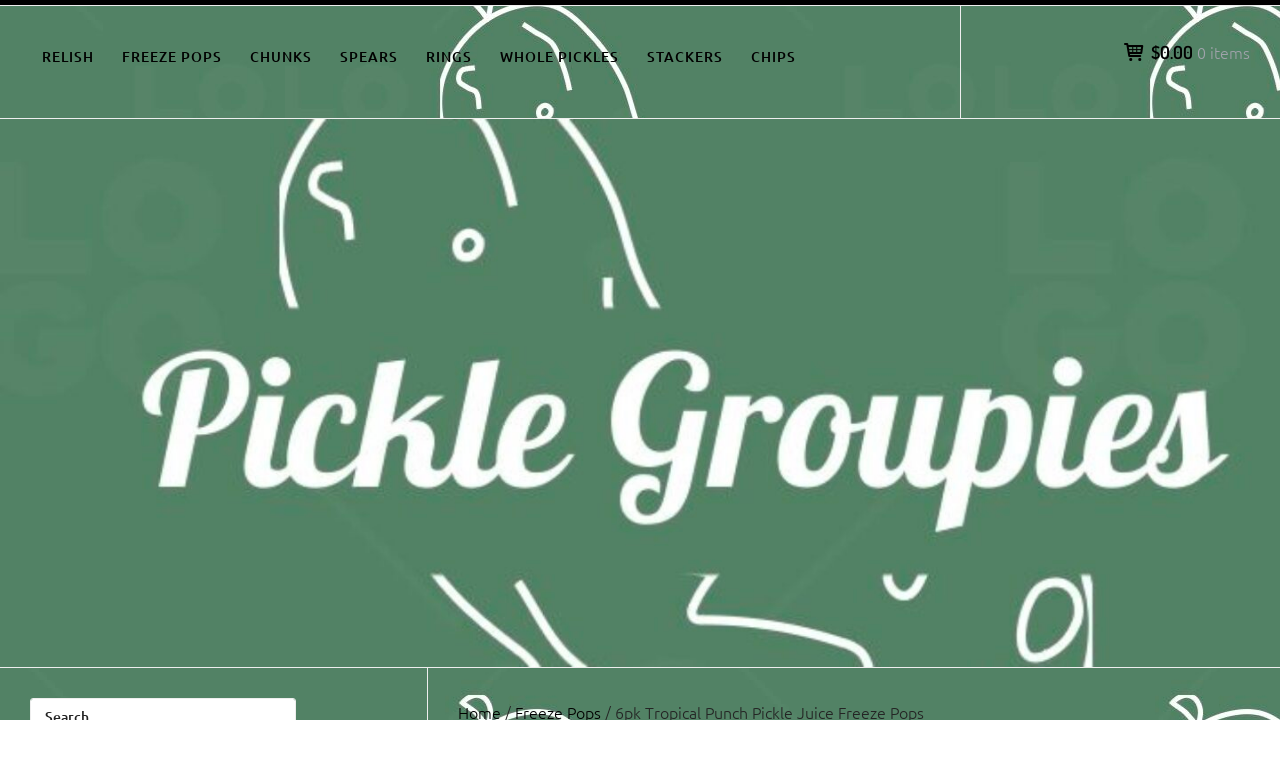

--- FILE ---
content_type: text/html; charset=UTF-8
request_url: https://picklegroupies.com/index.php/product/6pk-tropical-punch-pickle-juice-freeze-pops/
body_size: 23662
content:
		<!DOCTYPE html>
		<html dir="ltr" lang="en-US" prefix="og: https://ogp.me/ns#">
		
<head>
		<meta charset="UTF-8">
		<meta name="viewport" content="width=device-width, initial-scale=1">
		<link rel="profile" href="http://gmpg.org/xfn/11">
		<title>6pk Tropical Punch Pickle Juice Freeze Pops -</title>
	<style>img:is([sizes="auto" i], [sizes^="auto," i]) { contain-intrinsic-size: 3000px 1500px }</style>
	
		<!-- All in One SEO 4.9.3 - aioseo.com -->
	<meta name="description" content="6 Pack 2oz Tropical Punch Pickle Juice Freeze Pops" />
	<meta name="robots" content="max-image-preview:large" />
	<link rel="canonical" href="https://picklegroupies.com/index.php/product/6pk-tropical-punch-pickle-juice-freeze-pops/" />
	<meta name="generator" content="All in One SEO (AIOSEO) 4.9.3" />
		<meta property="og:locale" content="en_US" />
		<meta property="og:site_name" content="-" />
		<meta property="og:type" content="article" />
		<meta property="og:title" content="6pk Tropical Punch Pickle Juice Freeze Pops -" />
		<meta property="og:description" content="6 Pack 2oz Tropical Punch Pickle Juice Freeze Pops" />
		<meta property="og:url" content="https://picklegroupies.com/index.php/product/6pk-tropical-punch-pickle-juice-freeze-pops/" />
		<meta property="article:published_time" content="2023-06-29T03:55:08+00:00" />
		<meta property="article:modified_time" content="2023-06-29T05:18:08+00:00" />
		<meta name="twitter:card" content="summary_large_image" />
		<meta name="twitter:title" content="6pk Tropical Punch Pickle Juice Freeze Pops -" />
		<meta name="twitter:description" content="6 Pack 2oz Tropical Punch Pickle Juice Freeze Pops" />
		<script type="application/ld+json" class="aioseo-schema">
			{"@context":"https:\/\/schema.org","@graph":[{"@type":"BreadcrumbList","@id":"https:\/\/picklegroupies.com\/index.php\/product\/6pk-tropical-punch-pickle-juice-freeze-pops\/#breadcrumblist","itemListElement":[{"@type":"ListItem","@id":"https:\/\/picklegroupies.com#listItem","position":1,"name":"Home","item":"https:\/\/picklegroupies.com","nextItem":{"@type":"ListItem","@id":"https:\/\/picklegroupies.com\/index.php\/shop\/#listItem","name":"Shop"}},{"@type":"ListItem","@id":"https:\/\/picklegroupies.com\/index.php\/shop\/#listItem","position":2,"name":"Shop","item":"https:\/\/picklegroupies.com\/index.php\/shop\/","nextItem":{"@type":"ListItem","@id":"https:\/\/picklegroupies.com\/index.php\/product-category\/freeze-pops\/#listItem","name":"Freeze Pops"},"previousItem":{"@type":"ListItem","@id":"https:\/\/picklegroupies.com#listItem","name":"Home"}},{"@type":"ListItem","@id":"https:\/\/picklegroupies.com\/index.php\/product-category\/freeze-pops\/#listItem","position":3,"name":"Freeze Pops","item":"https:\/\/picklegroupies.com\/index.php\/product-category\/freeze-pops\/","nextItem":{"@type":"ListItem","@id":"https:\/\/picklegroupies.com\/index.php\/product\/6pk-tropical-punch-pickle-juice-freeze-pops\/#listItem","name":"6pk  Tropical Punch Pickle Juice Freeze Pops"},"previousItem":{"@type":"ListItem","@id":"https:\/\/picklegroupies.com\/index.php\/shop\/#listItem","name":"Shop"}},{"@type":"ListItem","@id":"https:\/\/picklegroupies.com\/index.php\/product\/6pk-tropical-punch-pickle-juice-freeze-pops\/#listItem","position":4,"name":"6pk  Tropical Punch Pickle Juice Freeze Pops","previousItem":{"@type":"ListItem","@id":"https:\/\/picklegroupies.com\/index.php\/product-category\/freeze-pops\/#listItem","name":"Freeze Pops"}}]},{"@type":"ItemPage","@id":"https:\/\/picklegroupies.com\/index.php\/product\/6pk-tropical-punch-pickle-juice-freeze-pops\/#itempage","url":"https:\/\/picklegroupies.com\/index.php\/product\/6pk-tropical-punch-pickle-juice-freeze-pops\/","name":"6pk Tropical Punch Pickle Juice Freeze Pops -","description":"6 Pack 2oz Tropical Punch Pickle Juice Freeze Pops","inLanguage":"en-US","isPartOf":{"@id":"https:\/\/picklegroupies.com\/#website"},"breadcrumb":{"@id":"https:\/\/picklegroupies.com\/index.php\/product\/6pk-tropical-punch-pickle-juice-freeze-pops\/#breadcrumblist"},"datePublished":"2023-06-29T03:55:08+00:00","dateModified":"2023-06-29T05:18:08+00:00"},{"@type":"Organization","@id":"https:\/\/picklegroupies.com\/#organization","name":"Pickle Groupies","url":"https:\/\/picklegroupies.com\/"},{"@type":"WebSite","@id":"https:\/\/picklegroupies.com\/#website","url":"https:\/\/picklegroupies.com\/","name":"Pickle Groupies","inLanguage":"en-US","publisher":{"@id":"https:\/\/picklegroupies.com\/#organization"}}]}
		</script>
		<!-- All in One SEO -->

<link rel='dns-prefetch' href='//www.googletagmanager.com' />
<link rel="alternate" type="application/rss+xml" title=" &raquo; Feed" href="https://picklegroupies.com/index.php/feed/" />
<link rel="alternate" type="application/rss+xml" title=" &raquo; Comments Feed" href="https://picklegroupies.com/index.php/comments/feed/" />
<link rel="alternate" type="application/rss+xml" title=" &raquo; 6pk  Tropical Punch Pickle Juice Freeze Pops Comments Feed" href="https://picklegroupies.com/index.php/product/6pk-tropical-punch-pickle-juice-freeze-pops/feed/" />
		<!-- This site uses the Google Analytics by MonsterInsights plugin v9.11.1 - Using Analytics tracking - https://www.monsterinsights.com/ -->
							<script src="//www.googletagmanager.com/gtag/js?id=G-R8R87N1SF4"  data-cfasync="false" data-wpfc-render="false" type="text/javascript" async></script>
			<script data-cfasync="false" data-wpfc-render="false" type="text/javascript">
				var mi_version = '9.11.1';
				var mi_track_user = true;
				var mi_no_track_reason = '';
								var MonsterInsightsDefaultLocations = {"page_location":"https:\/\/picklegroupies.com\/product\/6pk-tropical-punch-pickle-juice-freeze-pops\/"};
								if ( typeof MonsterInsightsPrivacyGuardFilter === 'function' ) {
					var MonsterInsightsLocations = (typeof MonsterInsightsExcludeQuery === 'object') ? MonsterInsightsPrivacyGuardFilter( MonsterInsightsExcludeQuery ) : MonsterInsightsPrivacyGuardFilter( MonsterInsightsDefaultLocations );
				} else {
					var MonsterInsightsLocations = (typeof MonsterInsightsExcludeQuery === 'object') ? MonsterInsightsExcludeQuery : MonsterInsightsDefaultLocations;
				}

								var disableStrs = [
										'ga-disable-G-R8R87N1SF4',
									];

				/* Function to detect opted out users */
				function __gtagTrackerIsOptedOut() {
					for (var index = 0; index < disableStrs.length; index++) {
						if (document.cookie.indexOf(disableStrs[index] + '=true') > -1) {
							return true;
						}
					}

					return false;
				}

				/* Disable tracking if the opt-out cookie exists. */
				if (__gtagTrackerIsOptedOut()) {
					for (var index = 0; index < disableStrs.length; index++) {
						window[disableStrs[index]] = true;
					}
				}

				/* Opt-out function */
				function __gtagTrackerOptout() {
					for (var index = 0; index < disableStrs.length; index++) {
						document.cookie = disableStrs[index] + '=true; expires=Thu, 31 Dec 2099 23:59:59 UTC; path=/';
						window[disableStrs[index]] = true;
					}
				}

				if ('undefined' === typeof gaOptout) {
					function gaOptout() {
						__gtagTrackerOptout();
					}
				}
								window.dataLayer = window.dataLayer || [];

				window.MonsterInsightsDualTracker = {
					helpers: {},
					trackers: {},
				};
				if (mi_track_user) {
					function __gtagDataLayer() {
						dataLayer.push(arguments);
					}

					function __gtagTracker(type, name, parameters) {
						if (!parameters) {
							parameters = {};
						}

						if (parameters.send_to) {
							__gtagDataLayer.apply(null, arguments);
							return;
						}

						if (type === 'event') {
														parameters.send_to = monsterinsights_frontend.v4_id;
							var hookName = name;
							if (typeof parameters['event_category'] !== 'undefined') {
								hookName = parameters['event_category'] + ':' + name;
							}

							if (typeof MonsterInsightsDualTracker.trackers[hookName] !== 'undefined') {
								MonsterInsightsDualTracker.trackers[hookName](parameters);
							} else {
								__gtagDataLayer('event', name, parameters);
							}
							
						} else {
							__gtagDataLayer.apply(null, arguments);
						}
					}

					__gtagTracker('js', new Date());
					__gtagTracker('set', {
						'developer_id.dZGIzZG': true,
											});
					if ( MonsterInsightsLocations.page_location ) {
						__gtagTracker('set', MonsterInsightsLocations);
					}
										__gtagTracker('config', 'G-R8R87N1SF4', {"forceSSL":"true","link_attribution":"true"} );
										window.gtag = __gtagTracker;										(function () {
						/* https://developers.google.com/analytics/devguides/collection/analyticsjs/ */
						/* ga and __gaTracker compatibility shim. */
						var noopfn = function () {
							return null;
						};
						var newtracker = function () {
							return new Tracker();
						};
						var Tracker = function () {
							return null;
						};
						var p = Tracker.prototype;
						p.get = noopfn;
						p.set = noopfn;
						p.send = function () {
							var args = Array.prototype.slice.call(arguments);
							args.unshift('send');
							__gaTracker.apply(null, args);
						};
						var __gaTracker = function () {
							var len = arguments.length;
							if (len === 0) {
								return;
							}
							var f = arguments[len - 1];
							if (typeof f !== 'object' || f === null || typeof f.hitCallback !== 'function') {
								if ('send' === arguments[0]) {
									var hitConverted, hitObject = false, action;
									if ('event' === arguments[1]) {
										if ('undefined' !== typeof arguments[3]) {
											hitObject = {
												'eventAction': arguments[3],
												'eventCategory': arguments[2],
												'eventLabel': arguments[4],
												'value': arguments[5] ? arguments[5] : 1,
											}
										}
									}
									if ('pageview' === arguments[1]) {
										if ('undefined' !== typeof arguments[2]) {
											hitObject = {
												'eventAction': 'page_view',
												'page_path': arguments[2],
											}
										}
									}
									if (typeof arguments[2] === 'object') {
										hitObject = arguments[2];
									}
									if (typeof arguments[5] === 'object') {
										Object.assign(hitObject, arguments[5]);
									}
									if ('undefined' !== typeof arguments[1].hitType) {
										hitObject = arguments[1];
										if ('pageview' === hitObject.hitType) {
											hitObject.eventAction = 'page_view';
										}
									}
									if (hitObject) {
										action = 'timing' === arguments[1].hitType ? 'timing_complete' : hitObject.eventAction;
										hitConverted = mapArgs(hitObject);
										__gtagTracker('event', action, hitConverted);
									}
								}
								return;
							}

							function mapArgs(args) {
								var arg, hit = {};
								var gaMap = {
									'eventCategory': 'event_category',
									'eventAction': 'event_action',
									'eventLabel': 'event_label',
									'eventValue': 'event_value',
									'nonInteraction': 'non_interaction',
									'timingCategory': 'event_category',
									'timingVar': 'name',
									'timingValue': 'value',
									'timingLabel': 'event_label',
									'page': 'page_path',
									'location': 'page_location',
									'title': 'page_title',
									'referrer' : 'page_referrer',
								};
								for (arg in args) {
																		if (!(!args.hasOwnProperty(arg) || !gaMap.hasOwnProperty(arg))) {
										hit[gaMap[arg]] = args[arg];
									} else {
										hit[arg] = args[arg];
									}
								}
								return hit;
							}

							try {
								f.hitCallback();
							} catch (ex) {
							}
						};
						__gaTracker.create = newtracker;
						__gaTracker.getByName = newtracker;
						__gaTracker.getAll = function () {
							return [];
						};
						__gaTracker.remove = noopfn;
						__gaTracker.loaded = true;
						window['__gaTracker'] = __gaTracker;
					})();
									} else {
										console.log("");
					(function () {
						function __gtagTracker() {
							return null;
						}

						window['__gtagTracker'] = __gtagTracker;
						window['gtag'] = __gtagTracker;
					})();
									}
			</script>
							<!-- / Google Analytics by MonsterInsights -->
		<script type="text/javascript">
/* <![CDATA[ */
window._wpemojiSettings = {"baseUrl":"https:\/\/s.w.org\/images\/core\/emoji\/15.0.3\/72x72\/","ext":".png","svgUrl":"https:\/\/s.w.org\/images\/core\/emoji\/15.0.3\/svg\/","svgExt":".svg","source":{"concatemoji":"https:\/\/picklegroupies.com\/wp-includes\/js\/wp-emoji-release.min.js?ver=6.7.4"}};
/*! This file is auto-generated */
!function(i,n){var o,s,e;function c(e){try{var t={supportTests:e,timestamp:(new Date).valueOf()};sessionStorage.setItem(o,JSON.stringify(t))}catch(e){}}function p(e,t,n){e.clearRect(0,0,e.canvas.width,e.canvas.height),e.fillText(t,0,0);var t=new Uint32Array(e.getImageData(0,0,e.canvas.width,e.canvas.height).data),r=(e.clearRect(0,0,e.canvas.width,e.canvas.height),e.fillText(n,0,0),new Uint32Array(e.getImageData(0,0,e.canvas.width,e.canvas.height).data));return t.every(function(e,t){return e===r[t]})}function u(e,t,n){switch(t){case"flag":return n(e,"\ud83c\udff3\ufe0f\u200d\u26a7\ufe0f","\ud83c\udff3\ufe0f\u200b\u26a7\ufe0f")?!1:!n(e,"\ud83c\uddfa\ud83c\uddf3","\ud83c\uddfa\u200b\ud83c\uddf3")&&!n(e,"\ud83c\udff4\udb40\udc67\udb40\udc62\udb40\udc65\udb40\udc6e\udb40\udc67\udb40\udc7f","\ud83c\udff4\u200b\udb40\udc67\u200b\udb40\udc62\u200b\udb40\udc65\u200b\udb40\udc6e\u200b\udb40\udc67\u200b\udb40\udc7f");case"emoji":return!n(e,"\ud83d\udc26\u200d\u2b1b","\ud83d\udc26\u200b\u2b1b")}return!1}function f(e,t,n){var r="undefined"!=typeof WorkerGlobalScope&&self instanceof WorkerGlobalScope?new OffscreenCanvas(300,150):i.createElement("canvas"),a=r.getContext("2d",{willReadFrequently:!0}),o=(a.textBaseline="top",a.font="600 32px Arial",{});return e.forEach(function(e){o[e]=t(a,e,n)}),o}function t(e){var t=i.createElement("script");t.src=e,t.defer=!0,i.head.appendChild(t)}"undefined"!=typeof Promise&&(o="wpEmojiSettingsSupports",s=["flag","emoji"],n.supports={everything:!0,everythingExceptFlag:!0},e=new Promise(function(e){i.addEventListener("DOMContentLoaded",e,{once:!0})}),new Promise(function(t){var n=function(){try{var e=JSON.parse(sessionStorage.getItem(o));if("object"==typeof e&&"number"==typeof e.timestamp&&(new Date).valueOf()<e.timestamp+604800&&"object"==typeof e.supportTests)return e.supportTests}catch(e){}return null}();if(!n){if("undefined"!=typeof Worker&&"undefined"!=typeof OffscreenCanvas&&"undefined"!=typeof URL&&URL.createObjectURL&&"undefined"!=typeof Blob)try{var e="postMessage("+f.toString()+"("+[JSON.stringify(s),u.toString(),p.toString()].join(",")+"));",r=new Blob([e],{type:"text/javascript"}),a=new Worker(URL.createObjectURL(r),{name:"wpTestEmojiSupports"});return void(a.onmessage=function(e){c(n=e.data),a.terminate(),t(n)})}catch(e){}c(n=f(s,u,p))}t(n)}).then(function(e){for(var t in e)n.supports[t]=e[t],n.supports.everything=n.supports.everything&&n.supports[t],"flag"!==t&&(n.supports.everythingExceptFlag=n.supports.everythingExceptFlag&&n.supports[t]);n.supports.everythingExceptFlag=n.supports.everythingExceptFlag&&!n.supports.flag,n.DOMReady=!1,n.readyCallback=function(){n.DOMReady=!0}}).then(function(){return e}).then(function(){var e;n.supports.everything||(n.readyCallback(),(e=n.source||{}).concatemoji?t(e.concatemoji):e.wpemoji&&e.twemoji&&(t(e.twemoji),t(e.wpemoji)))}))}((window,document),window._wpemojiSettings);
/* ]]> */
</script>

<style id='wp-emoji-styles-inline-css' type='text/css'>

	img.wp-smiley, img.emoji {
		display: inline !important;
		border: none !important;
		box-shadow: none !important;
		height: 1em !important;
		width: 1em !important;
		margin: 0 0.07em !important;
		vertical-align: -0.1em !important;
		background: none !important;
		padding: 0 !important;
	}
</style>
<link rel='stylesheet' id='wp-block-library-css' href='https://picklegroupies.com/wp-includes/css/dist/block-library/style.min.css?ver=6.7.4' type='text/css' media='all' />
<style id='wp-block-library-theme-inline-css' type='text/css'>
.wp-block-audio :where(figcaption){color:#555;font-size:13px;text-align:center}.is-dark-theme .wp-block-audio :where(figcaption){color:#ffffffa6}.wp-block-audio{margin:0 0 1em}.wp-block-code{border:1px solid #ccc;border-radius:4px;font-family:Menlo,Consolas,monaco,monospace;padding:.8em 1em}.wp-block-embed :where(figcaption){color:#555;font-size:13px;text-align:center}.is-dark-theme .wp-block-embed :where(figcaption){color:#ffffffa6}.wp-block-embed{margin:0 0 1em}.blocks-gallery-caption{color:#555;font-size:13px;text-align:center}.is-dark-theme .blocks-gallery-caption{color:#ffffffa6}:root :where(.wp-block-image figcaption){color:#555;font-size:13px;text-align:center}.is-dark-theme :root :where(.wp-block-image figcaption){color:#ffffffa6}.wp-block-image{margin:0 0 1em}.wp-block-pullquote{border-bottom:4px solid;border-top:4px solid;color:currentColor;margin-bottom:1.75em}.wp-block-pullquote cite,.wp-block-pullquote footer,.wp-block-pullquote__citation{color:currentColor;font-size:.8125em;font-style:normal;text-transform:uppercase}.wp-block-quote{border-left:.25em solid;margin:0 0 1.75em;padding-left:1em}.wp-block-quote cite,.wp-block-quote footer{color:currentColor;font-size:.8125em;font-style:normal;position:relative}.wp-block-quote:where(.has-text-align-right){border-left:none;border-right:.25em solid;padding-left:0;padding-right:1em}.wp-block-quote:where(.has-text-align-center){border:none;padding-left:0}.wp-block-quote.is-large,.wp-block-quote.is-style-large,.wp-block-quote:where(.is-style-plain){border:none}.wp-block-search .wp-block-search__label{font-weight:700}.wp-block-search__button{border:1px solid #ccc;padding:.375em .625em}:where(.wp-block-group.has-background){padding:1.25em 2.375em}.wp-block-separator.has-css-opacity{opacity:.4}.wp-block-separator{border:none;border-bottom:2px solid;margin-left:auto;margin-right:auto}.wp-block-separator.has-alpha-channel-opacity{opacity:1}.wp-block-separator:not(.is-style-wide):not(.is-style-dots){width:100px}.wp-block-separator.has-background:not(.is-style-dots){border-bottom:none;height:1px}.wp-block-separator.has-background:not(.is-style-wide):not(.is-style-dots){height:2px}.wp-block-table{margin:0 0 1em}.wp-block-table td,.wp-block-table th{word-break:normal}.wp-block-table :where(figcaption){color:#555;font-size:13px;text-align:center}.is-dark-theme .wp-block-table :where(figcaption){color:#ffffffa6}.wp-block-video :where(figcaption){color:#555;font-size:13px;text-align:center}.is-dark-theme .wp-block-video :where(figcaption){color:#ffffffa6}.wp-block-video{margin:0 0 1em}:root :where(.wp-block-template-part.has-background){margin-bottom:0;margin-top:0;padding:1.25em 2.375em}
</style>
<link rel='stylesheet' id='aioseo/css/src/vue/standalone/blocks/table-of-contents/global.scss-css' href='https://picklegroupies.com/wp-content/plugins/all-in-one-seo-pack/dist/Lite/assets/css/table-of-contents/global.e90f6d47.css?ver=4.9.3' type='text/css' media='all' />
<style id='classic-theme-styles-inline-css' type='text/css'>
/*! This file is auto-generated */
.wp-block-button__link{color:#fff;background-color:#32373c;border-radius:9999px;box-shadow:none;text-decoration:none;padding:calc(.667em + 2px) calc(1.333em + 2px);font-size:1.125em}.wp-block-file__button{background:#32373c;color:#fff;text-decoration:none}
</style>
<style id='global-styles-inline-css' type='text/css'>
:root{--wp--preset--aspect-ratio--square: 1;--wp--preset--aspect-ratio--4-3: 4/3;--wp--preset--aspect-ratio--3-4: 3/4;--wp--preset--aspect-ratio--3-2: 3/2;--wp--preset--aspect-ratio--2-3: 2/3;--wp--preset--aspect-ratio--16-9: 16/9;--wp--preset--aspect-ratio--9-16: 9/16;--wp--preset--color--black: #111111;--wp--preset--color--cyan-bluish-gray: #abb8c3;--wp--preset--color--white: #ffffff;--wp--preset--color--pale-pink: #f78da7;--wp--preset--color--vivid-red: #cf2e2e;--wp--preset--color--luminous-vivid-orange: #ff6900;--wp--preset--color--luminous-vivid-amber: #fcb900;--wp--preset--color--light-green-cyan: #7bdcb5;--wp--preset--color--vivid-green-cyan: #00d084;--wp--preset--color--pale-cyan-blue: #8ed1fc;--wp--preset--color--vivid-cyan-blue: #0693e3;--wp--preset--color--vivid-purple: #9b51e0;--wp--preset--color--gray: #f4f4f4;--wp--preset--color--blue: 1b8be0;--wp--preset--color--orange: #fab702;--wp--preset--color--green: #77a464;--wp--preset--gradient--vivid-cyan-blue-to-vivid-purple: linear-gradient(135deg,rgba(6,147,227,1) 0%,rgb(155,81,224) 100%);--wp--preset--gradient--light-green-cyan-to-vivid-green-cyan: linear-gradient(135deg,rgb(122,220,180) 0%,rgb(0,208,130) 100%);--wp--preset--gradient--luminous-vivid-amber-to-luminous-vivid-orange: linear-gradient(135deg,rgba(252,185,0,1) 0%,rgba(255,105,0,1) 100%);--wp--preset--gradient--luminous-vivid-orange-to-vivid-red: linear-gradient(135deg,rgba(255,105,0,1) 0%,rgb(207,46,46) 100%);--wp--preset--gradient--very-light-gray-to-cyan-bluish-gray: linear-gradient(135deg,rgb(238,238,238) 0%,rgb(169,184,195) 100%);--wp--preset--gradient--cool-to-warm-spectrum: linear-gradient(135deg,rgb(74,234,220) 0%,rgb(151,120,209) 20%,rgb(207,42,186) 40%,rgb(238,44,130) 60%,rgb(251,105,98) 80%,rgb(254,248,76) 100%);--wp--preset--gradient--blush-light-purple: linear-gradient(135deg,rgb(255,206,236) 0%,rgb(152,150,240) 100%);--wp--preset--gradient--blush-bordeaux: linear-gradient(135deg,rgb(254,205,165) 0%,rgb(254,45,45) 50%,rgb(107,0,62) 100%);--wp--preset--gradient--luminous-dusk: linear-gradient(135deg,rgb(255,203,112) 0%,rgb(199,81,192) 50%,rgb(65,88,208) 100%);--wp--preset--gradient--pale-ocean: linear-gradient(135deg,rgb(255,245,203) 0%,rgb(182,227,212) 50%,rgb(51,167,181) 100%);--wp--preset--gradient--electric-grass: linear-gradient(135deg,rgb(202,248,128) 0%,rgb(113,206,126) 100%);--wp--preset--gradient--midnight: linear-gradient(135deg,rgb(2,3,129) 0%,rgb(40,116,252) 100%);--wp--preset--font-size--small: 14px;--wp--preset--font-size--medium: 20px;--wp--preset--font-size--large: 42px;--wp--preset--font-size--x-large: 42px;--wp--preset--font-size--normal: 18px;--wp--preset--font-size--huge: 54px;--wp--preset--spacing--20: 0.44rem;--wp--preset--spacing--30: 0.67rem;--wp--preset--spacing--40: 1rem;--wp--preset--spacing--50: 1.5rem;--wp--preset--spacing--60: 2.25rem;--wp--preset--spacing--70: 3.38rem;--wp--preset--spacing--80: 5.06rem;--wp--preset--shadow--natural: 6px 6px 9px rgba(0, 0, 0, 0.2);--wp--preset--shadow--deep: 12px 12px 50px rgba(0, 0, 0, 0.4);--wp--preset--shadow--sharp: 6px 6px 0px rgba(0, 0, 0, 0.2);--wp--preset--shadow--outlined: 6px 6px 0px -3px rgba(255, 255, 255, 1), 6px 6px rgba(0, 0, 0, 1);--wp--preset--shadow--crisp: 6px 6px 0px rgba(0, 0, 0, 1);}:where(.is-layout-flex){gap: 0.5em;}:where(.is-layout-grid){gap: 0.5em;}body .is-layout-flex{display: flex;}.is-layout-flex{flex-wrap: wrap;align-items: center;}.is-layout-flex > :is(*, div){margin: 0;}body .is-layout-grid{display: grid;}.is-layout-grid > :is(*, div){margin: 0;}:where(.wp-block-columns.is-layout-flex){gap: 2em;}:where(.wp-block-columns.is-layout-grid){gap: 2em;}:where(.wp-block-post-template.is-layout-flex){gap: 1.25em;}:where(.wp-block-post-template.is-layout-grid){gap: 1.25em;}.has-black-color{color: var(--wp--preset--color--black) !important;}.has-cyan-bluish-gray-color{color: var(--wp--preset--color--cyan-bluish-gray) !important;}.has-white-color{color: var(--wp--preset--color--white) !important;}.has-pale-pink-color{color: var(--wp--preset--color--pale-pink) !important;}.has-vivid-red-color{color: var(--wp--preset--color--vivid-red) !important;}.has-luminous-vivid-orange-color{color: var(--wp--preset--color--luminous-vivid-orange) !important;}.has-luminous-vivid-amber-color{color: var(--wp--preset--color--luminous-vivid-amber) !important;}.has-light-green-cyan-color{color: var(--wp--preset--color--light-green-cyan) !important;}.has-vivid-green-cyan-color{color: var(--wp--preset--color--vivid-green-cyan) !important;}.has-pale-cyan-blue-color{color: var(--wp--preset--color--pale-cyan-blue) !important;}.has-vivid-cyan-blue-color{color: var(--wp--preset--color--vivid-cyan-blue) !important;}.has-vivid-purple-color{color: var(--wp--preset--color--vivid-purple) !important;}.has-black-background-color{background-color: var(--wp--preset--color--black) !important;}.has-cyan-bluish-gray-background-color{background-color: var(--wp--preset--color--cyan-bluish-gray) !important;}.has-white-background-color{background-color: var(--wp--preset--color--white) !important;}.has-pale-pink-background-color{background-color: var(--wp--preset--color--pale-pink) !important;}.has-vivid-red-background-color{background-color: var(--wp--preset--color--vivid-red) !important;}.has-luminous-vivid-orange-background-color{background-color: var(--wp--preset--color--luminous-vivid-orange) !important;}.has-luminous-vivid-amber-background-color{background-color: var(--wp--preset--color--luminous-vivid-amber) !important;}.has-light-green-cyan-background-color{background-color: var(--wp--preset--color--light-green-cyan) !important;}.has-vivid-green-cyan-background-color{background-color: var(--wp--preset--color--vivid-green-cyan) !important;}.has-pale-cyan-blue-background-color{background-color: var(--wp--preset--color--pale-cyan-blue) !important;}.has-vivid-cyan-blue-background-color{background-color: var(--wp--preset--color--vivid-cyan-blue) !important;}.has-vivid-purple-background-color{background-color: var(--wp--preset--color--vivid-purple) !important;}.has-black-border-color{border-color: var(--wp--preset--color--black) !important;}.has-cyan-bluish-gray-border-color{border-color: var(--wp--preset--color--cyan-bluish-gray) !important;}.has-white-border-color{border-color: var(--wp--preset--color--white) !important;}.has-pale-pink-border-color{border-color: var(--wp--preset--color--pale-pink) !important;}.has-vivid-red-border-color{border-color: var(--wp--preset--color--vivid-red) !important;}.has-luminous-vivid-orange-border-color{border-color: var(--wp--preset--color--luminous-vivid-orange) !important;}.has-luminous-vivid-amber-border-color{border-color: var(--wp--preset--color--luminous-vivid-amber) !important;}.has-light-green-cyan-border-color{border-color: var(--wp--preset--color--light-green-cyan) !important;}.has-vivid-green-cyan-border-color{border-color: var(--wp--preset--color--vivid-green-cyan) !important;}.has-pale-cyan-blue-border-color{border-color: var(--wp--preset--color--pale-cyan-blue) !important;}.has-vivid-cyan-blue-border-color{border-color: var(--wp--preset--color--vivid-cyan-blue) !important;}.has-vivid-purple-border-color{border-color: var(--wp--preset--color--vivid-purple) !important;}.has-vivid-cyan-blue-to-vivid-purple-gradient-background{background: var(--wp--preset--gradient--vivid-cyan-blue-to-vivid-purple) !important;}.has-light-green-cyan-to-vivid-green-cyan-gradient-background{background: var(--wp--preset--gradient--light-green-cyan-to-vivid-green-cyan) !important;}.has-luminous-vivid-amber-to-luminous-vivid-orange-gradient-background{background: var(--wp--preset--gradient--luminous-vivid-amber-to-luminous-vivid-orange) !important;}.has-luminous-vivid-orange-to-vivid-red-gradient-background{background: var(--wp--preset--gradient--luminous-vivid-orange-to-vivid-red) !important;}.has-very-light-gray-to-cyan-bluish-gray-gradient-background{background: var(--wp--preset--gradient--very-light-gray-to-cyan-bluish-gray) !important;}.has-cool-to-warm-spectrum-gradient-background{background: var(--wp--preset--gradient--cool-to-warm-spectrum) !important;}.has-blush-light-purple-gradient-background{background: var(--wp--preset--gradient--blush-light-purple) !important;}.has-blush-bordeaux-gradient-background{background: var(--wp--preset--gradient--blush-bordeaux) !important;}.has-luminous-dusk-gradient-background{background: var(--wp--preset--gradient--luminous-dusk) !important;}.has-pale-ocean-gradient-background{background: var(--wp--preset--gradient--pale-ocean) !important;}.has-electric-grass-gradient-background{background: var(--wp--preset--gradient--electric-grass) !important;}.has-midnight-gradient-background{background: var(--wp--preset--gradient--midnight) !important;}.has-small-font-size{font-size: var(--wp--preset--font-size--small) !important;}.has-medium-font-size{font-size: var(--wp--preset--font-size--medium) !important;}.has-large-font-size{font-size: var(--wp--preset--font-size--large) !important;}.has-x-large-font-size{font-size: var(--wp--preset--font-size--x-large) !important;}
:where(.wp-block-post-template.is-layout-flex){gap: 1.25em;}:where(.wp-block-post-template.is-layout-grid){gap: 1.25em;}
:where(.wp-block-columns.is-layout-flex){gap: 2em;}:where(.wp-block-columns.is-layout-grid){gap: 2em;}
:root :where(.wp-block-pullquote){font-size: 1.5em;line-height: 1.6;}
</style>
<link rel='stylesheet' id='woocommerce-layout-css' href='https://picklegroupies.com/wp-content/plugins/woocommerce/assets/css/woocommerce-layout.css?ver=10.3.7' type='text/css' media='all' />
<link rel='stylesheet' id='woocommerce-smallscreen-css' href='https://picklegroupies.com/wp-content/plugins/woocommerce/assets/css/woocommerce-smallscreen.css?ver=10.3.7' type='text/css' media='only screen and (max-width: 768px)' />
<link rel='stylesheet' id='woocommerce-general-css' href='https://picklegroupies.com/wp-content/plugins/woocommerce/assets/css/woocommerce.css?ver=10.3.7' type='text/css' media='all' />
<style id='woocommerce-inline-inline-css' type='text/css'>
.woocommerce form .form-row .required { visibility: visible; }
</style>
<link rel='stylesheet' id='brands-styles-css' href='https://picklegroupies.com/wp-content/plugins/woocommerce/assets/css/brands.css?ver=10.3.7' type='text/css' media='all' />
<link rel='stylesheet' id='e-commerce-style-css' href='https://picklegroupies.com/wp-content/themes/e-commerce/style.css?ver=1.0.0' type='text/css' media='all' />
<link rel='stylesheet' id='e-commerce-fonts-css' href='https://picklegroupies.com/wp-content/fonts/f994fd9df61b3436706a1b5966f3bbbb.css?ver=1.0.0' type='text/css' media='all' />
<link rel='stylesheet' id='e-commerce-icons-css' href='https://picklegroupies.com/wp-content/themes/e-commerce/css/typicons.css?ver=1.0.0' type='text/css' media='all' />
<link rel='stylesheet' id='e-commerce-block-style-css' href='https://picklegroupies.com/wp-content/themes/e-commerce/css/blocks.css?ver=20230628-153655' type='text/css' media='all' />
<script type="text/javascript" src="https://picklegroupies.com/wp-content/plugins/google-analytics-for-wordpress/assets/js/frontend-gtag.min.js?ver=9.11.1" id="monsterinsights-frontend-script-js" async="async" data-wp-strategy="async"></script>
<script data-cfasync="false" data-wpfc-render="false" type="text/javascript" id='monsterinsights-frontend-script-js-extra'>/* <![CDATA[ */
var monsterinsights_frontend = {"js_events_tracking":"true","download_extensions":"doc,pdf,ppt,zip,xls,docx,pptx,xlsx","inbound_paths":"[{\"path\":\"\\\/go\\\/\",\"label\":\"affiliate\"},{\"path\":\"\\\/recommend\\\/\",\"label\":\"affiliate\"}]","home_url":"https:\/\/picklegroupies.com","hash_tracking":"false","v4_id":"G-R8R87N1SF4"};/* ]]> */
</script>
<script type="text/javascript" src="https://picklegroupies.com/wp-includes/js/jquery/jquery.min.js?ver=3.7.1" id="jquery-core-js"></script>
<script type="text/javascript" src="https://picklegroupies.com/wp-includes/js/jquery/jquery-migrate.min.js?ver=3.4.1" id="jquery-migrate-js"></script>
<script type="text/javascript" src="https://picklegroupies.com/wp-content/plugins/woocommerce/assets/js/jquery-blockui/jquery.blockUI.min.js?ver=2.7.0-wc.10.3.7" id="wc-jquery-blockui-js" defer="defer" data-wp-strategy="defer"></script>
<script type="text/javascript" id="wc-add-to-cart-js-extra">
/* <![CDATA[ */
var wc_add_to_cart_params = {"ajax_url":"\/wp-admin\/admin-ajax.php","wc_ajax_url":"\/?wc-ajax=%%endpoint%%","i18n_view_cart":"View cart","cart_url":"https:\/\/picklegroupies.com\/index.php\/cart\/","is_cart":"","cart_redirect_after_add":"no"};
/* ]]> */
</script>
<script type="text/javascript" src="https://picklegroupies.com/wp-content/plugins/woocommerce/assets/js/frontend/add-to-cart.min.js?ver=10.3.7" id="wc-add-to-cart-js" defer="defer" data-wp-strategy="defer"></script>
<script type="text/javascript" id="wc-single-product-js-extra">
/* <![CDATA[ */
var wc_single_product_params = {"i18n_required_rating_text":"Please select a rating","i18n_rating_options":["1 of 5 stars","2 of 5 stars","3 of 5 stars","4 of 5 stars","5 of 5 stars"],"i18n_product_gallery_trigger_text":"View full-screen image gallery","review_rating_required":"yes","flexslider":{"rtl":false,"animation":"slide","smoothHeight":true,"directionNav":false,"controlNav":"thumbnails","slideshow":false,"animationSpeed":500,"animationLoop":false,"allowOneSlide":false},"zoom_enabled":"","zoom_options":[],"photoswipe_enabled":"","photoswipe_options":{"shareEl":false,"closeOnScroll":false,"history":false,"hideAnimationDuration":0,"showAnimationDuration":0},"flexslider_enabled":""};
/* ]]> */
</script>
<script type="text/javascript" src="https://picklegroupies.com/wp-content/plugins/woocommerce/assets/js/frontend/single-product.min.js?ver=10.3.7" id="wc-single-product-js" defer="defer" data-wp-strategy="defer"></script>
<script type="text/javascript" src="https://picklegroupies.com/wp-content/plugins/woocommerce/assets/js/js-cookie/js.cookie.min.js?ver=2.1.4-wc.10.3.7" id="wc-js-cookie-js" defer="defer" data-wp-strategy="defer"></script>
<script type="text/javascript" id="woocommerce-js-extra">
/* <![CDATA[ */
var woocommerce_params = {"ajax_url":"\/wp-admin\/admin-ajax.php","wc_ajax_url":"\/?wc-ajax=%%endpoint%%","i18n_password_show":"Show password","i18n_password_hide":"Hide password"};
/* ]]> */
</script>
<script type="text/javascript" src="https://picklegroupies.com/wp-content/plugins/woocommerce/assets/js/frontend/woocommerce.min.js?ver=10.3.7" id="woocommerce-js" defer="defer" data-wp-strategy="defer"></script>
<script type="text/javascript" id="WCPAY_ASSETS-js-extra">
/* <![CDATA[ */
var wcpayAssets = {"url":"https:\/\/picklegroupies.com\/wp-content\/plugins\/woocommerce-payments\/dist\/"};
/* ]]> */
</script>

<!-- Google tag (gtag.js) snippet added by Site Kit -->
<!-- Google Analytics snippet added by Site Kit -->
<script type="text/javascript" src="https://www.googletagmanager.com/gtag/js?id=GT-W62JVL9" id="google_gtagjs-js" async></script>
<script type="text/javascript" id="google_gtagjs-js-after">
/* <![CDATA[ */
window.dataLayer = window.dataLayer || [];function gtag(){dataLayer.push(arguments);}
gtag("set","linker",{"domains":["picklegroupies.com"]});
gtag("js", new Date());
gtag("set", "developer_id.dZTNiMT", true);
gtag("config", "GT-W62JVL9");
/* ]]> */
</script>
<link rel="https://api.w.org/" href="https://picklegroupies.com/index.php/wp-json/" /><link rel="alternate" title="JSON" type="application/json" href="https://picklegroupies.com/index.php/wp-json/wp/v2/product/219" /><link rel="EditURI" type="application/rsd+xml" title="RSD" href="https://picklegroupies.com/xmlrpc.php?rsd" />
<meta name="generator" content="WordPress 6.7.4" />
<meta name="generator" content="WooCommerce 10.3.7" />
<link rel='shortlink' href='https://picklegroupies.com/?p=219' />
<link rel="alternate" title="oEmbed (JSON)" type="application/json+oembed" href="https://picklegroupies.com/index.php/wp-json/oembed/1.0/embed?url=https%3A%2F%2Fpicklegroupies.com%2Findex.php%2Fproduct%2F6pk-tropical-punch-pickle-juice-freeze-pops%2F" />
<link rel="alternate" title="oEmbed (XML)" type="text/xml+oembed" href="https://picklegroupies.com/index.php/wp-json/oembed/1.0/embed?url=https%3A%2F%2Fpicklegroupies.com%2Findex.php%2Fproduct%2F6pk-tropical-punch-pickle-juice-freeze-pops%2F&#038;format=xml" />
<meta name="generator" content="Site Kit by Google 1.170.0" />	<noscript><style>.woocommerce-product-gallery{ opacity: 1 !important; }</style></noscript>
			<style type="text/css">
					.site-header .site-title,
			.site-header .site-description {
				position: absolute;
				clip: rect(1px, 1px, 1px, 1px);
			}
				</style>
		<style type="text/css" id="custom-background-css">
body.custom-background { background-image: url("https://picklegroupies.com/wp-content/uploads/2023/08/cropped-IMG_4825.jpg"); background-position: center center; background-size: auto; background-repeat: repeat; background-attachment: scroll; }
</style>
	<link rel="icon" href="https://picklegroupies.com/wp-content/uploads/2023/08/cropped-cropped-IMG_4825-32x32.jpg" sizes="32x32" />
<link rel="icon" href="https://picklegroupies.com/wp-content/uploads/2023/08/cropped-cropped-IMG_4825-192x192.jpg" sizes="192x192" />
<link rel="apple-touch-icon" href="https://picklegroupies.com/wp-content/uploads/2023/08/cropped-cropped-IMG_4825-180x180.jpg" />
<meta name="msapplication-TileImage" content="https://picklegroupies.com/wp-content/uploads/2023/08/cropped-cropped-IMG_4825-270x270.jpg" />
</head>

<body class="product-template-default single single-product postid-219 custom-background wp-embed-responsive theme-e-commerce woocommerce woocommerce-page woocommerce-no-js">


			<div id="page" class="hfeed site">
		<a class="skip-link screen-reader-text" href="#content">Skip to content</a>
		
		<header id="masthead" class="site-header" role="banner">
				<div class="site-banner">
	    	<div class="wrapper">
				<div class="site-branding">
				<h1 class="site-title">
			<a href="https://picklegroupies.com/" rel="home">
							</a>
		</h1>
				</div><!-- .site-branding -->
				<div id="header-left">
			<h2 class="site-description"></h2>

	        		</div> <!-- #header-left -->
    				</div><!-- .wrapper -->
		</div><!-- .site-banner -->
					<a href="#sidr-main" class="menu-toggle menu-icon"></a>
				<div id="header-navigation">
			<div class="wrapper">
	    		<nav id="site-navigation" class="main-navigation nav-primary" role="navigation">
		           	<div class="menu-menu-container"><ul id="primary-menu" class="menu"><li id="menu-item-1450" class="menu-item menu-item-type-custom menu-item-object-custom menu-item-has-children menu-item-1450"><a href="https://picklegroupies.com/index.php/product/cherry-limeade-dill-relish-4/">Relish</a>
<ul class="sub-menu">
	<li id="menu-item-1449" class="menu-item menu-item-type-custom menu-item-object-custom menu-item-1449"><a href="https://picklegroupies.com/index.php/product/6pk-cherry-limeade-dill-relish-4/">Relish</a></li>
	<li id="menu-item-1448" class="menu-item menu-item-type-custom menu-item-object-custom menu-item-1448"><a href="https://picklegroupies.com/index.php/product/8pk-cherry-limeade-dill-relish-4/">Relish</a></li>
	<li id="menu-item-1447" class="menu-item menu-item-type-custom menu-item-object-custom menu-item-1447"><a href="https://picklegroupies.com/index.php/product/24-cherry-limeade-dill-relish/">Relish</a></li>
	<li id="menu-item-1446" class="menu-item menu-item-type-custom menu-item-object-custom menu-item-1446"><a href="https://picklegroupies.com/index.php/product/pina-colada-dill-relish-5/">Relish</a></li>
	<li id="menu-item-1445" class="menu-item menu-item-type-custom menu-item-object-custom menu-item-1445"><a href="https://picklegroupies.com/index.php/product/6pk-pina-colada-dill-relish-5/">Relish</a></li>
	<li id="menu-item-1444" class="menu-item menu-item-type-custom menu-item-object-custom menu-item-1444"><a href="https://picklegroupies.com/index.php/product/8pk-pina-colada-dill-relish-5/">Relish</a></li>
	<li id="menu-item-1443" class="menu-item menu-item-type-custom menu-item-object-custom menu-item-1443"><a href="https://picklegroupies.com/index.php/product/12pk-pina-colada-dill-relish-4/">Relish</a></li>
	<li id="menu-item-1442" class="menu-item menu-item-type-custom menu-item-object-custom menu-item-1442"><a href="https://picklegroupies.com/index.php/product/24pk-pina-colada-dill-relish-5/">Relish</a></li>
	<li id="menu-item-1441" class="menu-item menu-item-type-custom menu-item-object-custom menu-item-1441"><a href="https://picklegroupies.com/index.php/product/strawberry-lemonade-dill-relish-5/">Relish</a></li>
	<li id="menu-item-1440" class="menu-item menu-item-type-custom menu-item-object-custom menu-item-1440"><a href="https://picklegroupies.com/index.php/product/6pk-strawberry-lemonade-dill-relish-5/">Relish</a></li>
	<li id="menu-item-1439" class="menu-item menu-item-type-custom menu-item-object-custom menu-item-1439"><a href="https://picklegroupies.com/index.php/product/8pk-strawberry-lemonade-dill-relish-5/">Relish</a></li>
	<li id="menu-item-1438" class="menu-item menu-item-type-custom menu-item-object-custom menu-item-1438"><a href="https://picklegroupies.com/index.php/product/24pk-strawberry-lemonade-dill-relish-5/">Relish</a></li>
	<li id="menu-item-1437" class="menu-item menu-item-type-custom menu-item-object-custom menu-item-1437"><a href="https://picklegroupies.com/index.php/product/8pk-grape-dill-relish-4/">Relish</a></li>
	<li id="menu-item-1436" class="menu-item menu-item-type-custom menu-item-object-custom menu-item-1436"><a href="https://picklegroupies.com/index.php/product/12pk-grape-dill-relish-5/">Relish</a></li>
	<li id="menu-item-1435" class="menu-item menu-item-type-custom menu-item-object-custom menu-item-1435"><a href="https://picklegroupies.com/index.php/product/24pk-grape-dill-relish-5/">Relish</a></li>
	<li id="menu-item-1433" class="menu-item menu-item-type-custom menu-item-object-custom menu-item-1433"><a href="https://picklegroupies.com/index.php/product/chamoy-dill-relish-4/">Relish</a></li>
	<li id="menu-item-1432" class="menu-item menu-item-type-custom menu-item-object-custom menu-item-1432"><a href="https://picklegroupies.com/index.php/product/6pk-chamoy-dill-relish-4/">Relish</a></li>
	<li id="menu-item-1434" class="menu-item menu-item-type-custom menu-item-object-custom menu-item-1434"><a href="https://picklegroupies.com/index.php/product/8pk-chamoy-dill-relish-3/">Relish</a></li>
	<li id="menu-item-1431" class="menu-item menu-item-type-custom menu-item-object-custom menu-item-1431"><a href="https://picklegroupies.com/index.php/product/12pk-chamoy-dill-relish-4/">Relish</a></li>
	<li id="menu-item-1430" class="menu-item menu-item-type-custom menu-item-object-custom menu-item-1430"><a href="https://picklegroupies.com/index.php/product/24pk-chamoy-dill-relish-5/">Relish</a></li>
	<li id="menu-item-1429" class="menu-item menu-item-type-custom menu-item-object-custom menu-item-1429"><a href="https://picklegroupies.com/index.php/product/blue-raspberry-lemonade-dill-relish-4/">Relish</a></li>
	<li id="menu-item-1428" class="menu-item menu-item-type-custom menu-item-object-custom menu-item-1428"><a href="https://picklegroupies.com/index.php/product/6pk-blue-raspberry-lemonade-dill-relish-4/">Relish</a></li>
	<li id="menu-item-1427" class="menu-item menu-item-type-custom menu-item-object-custom menu-item-1427"><a href="https://picklegroupies.com/index.php/product/8pk-blue-raspberry-lemonade-dill-relish-4/">Relish</a></li>
	<li id="menu-item-1426" class="menu-item menu-item-type-custom menu-item-object-custom menu-item-1426"><a href="https://picklegroupies.com/index.php/product/24pk-blue-raspberry-lemonade-dill-relish-4/">Relish</a></li>
	<li id="menu-item-1425" class="menu-item menu-item-type-custom menu-item-object-custom menu-item-1425"><a href="https://picklegroupies.com/index.php/product/tropical-punch-dill-relish-5/">Relish</a></li>
	<li id="menu-item-1424" class="menu-item menu-item-type-custom menu-item-object-custom menu-item-1424"><a href="https://picklegroupies.com/index.php/product/6pk-tropical-punch-dill-relish-5/">Relish</a></li>
	<li id="menu-item-1423" class="menu-item menu-item-type-custom menu-item-object-custom menu-item-1423"><a href="https://picklegroupies.com/index.php/product/8pk-tropical-punch-dill-relish-4/">Relish</a></li>
	<li id="menu-item-1056" class="menu-item menu-item-type-custom menu-item-object-custom menu-item-1056"><a href="https://picklegroupies.com/index.php/product/12-tropical-punch-dill-relish/">Relish</a></li>
	<li id="menu-item-1422" class="menu-item menu-item-type-custom menu-item-object-custom menu-item-1422"><a href="https://picklegroupies.com/index.php/product/24pk-tropical-punch-dill-relish-5/">Relish</a></li>
	<li id="menu-item-1421" class="menu-item menu-item-type-custom menu-item-object-custom menu-item-1421"><a href="https://picklegroupies.com/index.php/product/green-apple-dill-relish-5/">Relish</a></li>
	<li id="menu-item-1420" class="menu-item menu-item-type-custom menu-item-object-custom menu-item-1420"><a href="https://picklegroupies.com/index.php/product/6pk-green-apple-dill-relish-5/">Relish</a></li>
	<li id="menu-item-1419" class="menu-item menu-item-type-custom menu-item-object-custom menu-item-1419"><a href="https://picklegroupies.com/index.php/product/8pk-green-apple-dill-relish-5/">Relish</a></li>
	<li id="menu-item-1418" class="menu-item menu-item-type-custom menu-item-object-custom menu-item-1418"><a href="https://picklegroupies.com/index.php/product/12pk-green-apple-dill-relish-5/">Relish</a></li>
	<li id="menu-item-1417" class="menu-item menu-item-type-custom menu-item-object-custom menu-item-1417"><a href="https://picklegroupies.com/index.php/product/24pk-green-apple-dill-relish-5/">Relish</a></li>
</ul>
</li>
<li id="menu-item-1057" class="menu-item menu-item-type-custom menu-item-object-custom menu-item-has-children menu-item-1057"><a href="https://picklegroupies.com/index.php/product/6pk-pickle-juice-freeze-pops-2/">Freeze Pops</a>
<ul class="sub-menu">
	<li id="menu-item-1058" class="menu-item menu-item-type-custom menu-item-object-custom menu-item-1058"><a href="https://picklegroupies.com/index.php/product/12pk-pickle-juice-freeze-pops-2/">Freeze Pops</a></li>
	<li id="menu-item-1059" class="menu-item menu-item-type-custom menu-item-object-custom menu-item-1059"><a href="https://picklegroupies.com/index.php/product/8pk-pickle-juice-freeze-pops-2/">Freeze Pops</a></li>
	<li id="menu-item-1060" class="menu-item menu-item-type-custom menu-item-object-custom menu-item-1060"><a href="https://picklegroupies.com/index.php/product/12pk-chamoy-pickle-juice-freeze-pops-2/">Freeze Pops</a></li>
	<li id="menu-item-1061" class="menu-item menu-item-type-custom menu-item-object-custom menu-item-1061"><a href="https://picklegroupies.com/index.php/product/24pk-pickle-juice-freeze-pops-2/">Freeze Pops</a></li>
	<li id="menu-item-1062" class="menu-item menu-item-type-custom menu-item-object-custom menu-item-1062"><a href="https://picklegroupies.com/index.php/product/6pk-green-apple-pickle-juice-freeze-pops-2/">Freeze Pops</a></li>
	<li id="menu-item-1063" class="menu-item menu-item-type-custom menu-item-object-custom menu-item-1063"><a href="https://picklegroupies.com/index.php/product/8pk-green-apple-pickle-juice-freeze-pops-2/">Freeze Pops</a></li>
	<li id="menu-item-1064" class="menu-item menu-item-type-custom menu-item-object-custom menu-item-1064"><a href="https://picklegroupies.com/index.php/product/24pk-green-apple-pickle-juice-freeze-pops-2/">Freeze Pops</a></li>
	<li id="menu-item-1065" class="menu-item menu-item-type-custom menu-item-object-custom menu-item-1065"><a href="https://picklegroupies.com/index.php/product/12pk-green-apple-pickle-juice-freeze-pops-2/">Freeze Pops</a></li>
	<li id="menu-item-1066" class="menu-item menu-item-type-custom menu-item-object-custom menu-item-1066"><a href="https://picklegroupies.com/index.php/product/8pk-chamoy-pickle-juice-freeze-pops-2/">Freeze Pops</a></li>
	<li id="menu-item-1067" class="menu-item menu-item-type-custom menu-item-object-custom menu-item-1067"><a href="https://picklegroupies.com/index.php/product/6pk-chamoy-pickle-juice-freeze-pops-2/">Freeze Pops</a></li>
	<li id="menu-item-1068" class="menu-item menu-item-type-custom menu-item-object-custom menu-item-1068"><a href="https://picklegroupies.com/index.php/product/6pk-blue-raspberry-lemonade-pickle-juice-freeze-pops-2/">Freeze Pops</a></li>
	<li id="menu-item-1069" class="menu-item menu-item-type-custom menu-item-object-custom menu-item-1069"><a href="https://picklegroupies.com/index.php/product/8pk-grape-pickle-juice-freeze-pops-2/">Freeze Pops</a></li>
	<li id="menu-item-1070" class="menu-item menu-item-type-custom menu-item-object-custom menu-item-1070"><a href="https://picklegroupies.com/index.php/product/6pk-grape-pickle-juice-freeze-pops-2/">Freeze Pops</a></li>
	<li id="menu-item-1071" class="menu-item menu-item-type-custom menu-item-object-custom menu-item-1071"><a href="https://picklegroupies.com/index.php/product/24pk-chamoy-pickle-juice-freeze-pops-2/">Freeze Pops</a></li>
	<li id="menu-item-1072" class="menu-item menu-item-type-custom menu-item-object-custom menu-item-1072"><a href="https://picklegroupies.com/index.php/product/12pk-blue-raspberry-lemonade-pickle-juice-freeze-pops-2/">Freeze Pops</a></li>
	<li id="menu-item-1073" class="menu-item menu-item-type-custom menu-item-object-custom menu-item-1073"><a href="https://picklegroupies.com/index.php/product/24pk-blue-raspberry-lemonade-pickle-juice-freeze-pops-2/">Freeze Pops</a></li>
	<li id="menu-item-1074" class="menu-item menu-item-type-custom menu-item-object-custom menu-item-1074"><a href="https://picklegroupies.com/index.php/product/12pk-grape-pickle-juice-freeze-pops-2/">Freeze Pops</a></li>
	<li id="menu-item-1075" class="menu-item menu-item-type-custom menu-item-object-custom menu-item-1075"><a href="https://picklegroupies.com/index.php/product/8pk-blue-raspberry-lemonade-pickle-juice-freeze-pops-2/">Freeze Pops</a></li>
	<li id="menu-item-1076" class="menu-item menu-item-type-custom menu-item-object-custom menu-item-1076"><a href="https://picklegroupies.com/index.php/product/8pk-strawberry-lemonade-pickle-juice-freeze-pops-2/">Freeze Pops</a></li>
	<li id="menu-item-1077" class="menu-item menu-item-type-custom menu-item-object-custom menu-item-1077"><a href="https://picklegroupies.com/index.php/product/6pk-tropical-punch-pickle-juice-freeze-pops-2/">Freeze Pops</a></li>
	<li id="menu-item-1078" class="menu-item menu-item-type-custom menu-item-object-custom menu-item-1078"><a href="https://picklegroupies.com/index.php/product/24pk-grape-pickle-juice-freeze-pops-2/">Freeze Pops</a></li>
	<li id="menu-item-1079" class="menu-item menu-item-type-custom menu-item-object-custom menu-item-1079"><a href="https://picklegroupies.com/index.php/product/24pk-tropical-punch-pickle-juice-freeze-pops-2/">Freeze Pops</a></li>
	<li id="menu-item-1080" class="menu-item menu-item-type-custom menu-item-object-custom menu-item-1080"><a href="https://picklegroupies.com/index.php/product/8pk-strawberry-lemonade-pickle-juice-freeze-pops-2/">Freeze Pops</a></li>
	<li id="menu-item-1081" class="menu-item menu-item-type-custom menu-item-object-custom menu-item-1081"><a href="https://picklegroupies.com/index.php/product/6pk-strawberry-lemonade-pickle-juice-freeze-pops-2/">Freeze Pops</a></li>
	<li id="menu-item-1082" class="menu-item menu-item-type-custom menu-item-object-custom menu-item-1082"><a href="https://picklegroupies.com/index.php/product/8pk-tropical-punch-pickle-juice-freeze-pops-2/">Freeze Pops</a></li>
	<li id="menu-item-1083" class="menu-item menu-item-type-custom menu-item-object-custom menu-item-1083"><a href="https://picklegroupies.com/index.php/product/12pk-strawberry-lemonade-pickle-juice-freeze-pops-2/">Freeze Pops</a></li>
	<li id="menu-item-1084" class="menu-item menu-item-type-custom menu-item-object-custom menu-item-1084"><a href="https://picklegroupies.com/index.php/product/6pk-cherry-limeade-pickle-juice-freeze-pops-2/">Freeze Pops</a></li>
	<li id="menu-item-1085" class="menu-item menu-item-type-custom menu-item-object-custom menu-item-1085"><a href="https://picklegroupies.com/index.php/product/24pk-strawberry-lemonade-pickle-juice-freeze-pops-2/">Freeze Pops</a></li>
	<li id="menu-item-1086" class="menu-item menu-item-type-custom menu-item-object-custom menu-item-1086"><a href="https://picklegroupies.com/index.php/product/8pk-cherry-limeade-pickle-juice-freeze-pops-2/">Freeze Pops</a></li>
	<li id="menu-item-1087" class="menu-item menu-item-type-custom menu-item-object-custom menu-item-1087"><a href="https://picklegroupies.com/index.php/product/12pk-cherry-limeade-pickle-juice-freeze-pops-2/">Freeze Pops</a></li>
	<li id="menu-item-1088" class="menu-item menu-item-type-custom menu-item-object-custom menu-item-1088"><a href="https://picklegroupies.com/index.php/product/8pk-pina-colada-pickle-juice-freeze-pops-2/">Freeze Pops</a></li>
	<li id="menu-item-1089" class="menu-item menu-item-type-custom menu-item-object-custom menu-item-1089"><a href="https://picklegroupies.com/index.php/product/6pk-pina-colada-pickle-juice-freeze-pops-2/">Freeze Pops</a></li>
	<li id="menu-item-1090" class="menu-item menu-item-type-custom menu-item-object-custom menu-item-1090"><a href="https://picklegroupies.com/index.php/product/24pk-cherry-limeade-pickle-juice-freeze-pops-2/">Freeze Pops</a></li>
	<li id="menu-item-1091" class="menu-item menu-item-type-custom menu-item-object-custom menu-item-1091"><a href="https://picklegroupies.com/index.php/product/12pk-pina-colada-pickle-juice-freeze-pops-2/">Freeze Pops</a></li>
	<li id="menu-item-1092" class="menu-item menu-item-type-custom menu-item-object-custom menu-item-1092"><a href="https://picklegroupies.com/index.php/product/8pk-pina-colada-pickle-juice-freeze-pops-2/">Freeze Pops</a></li>
	<li id="menu-item-1093" class="menu-item menu-item-type-custom menu-item-object-custom menu-item-1093"><a href="https://picklegroupies.com/index.php/product/6pk-pina-colada-pickle-juice-freeze-pops-2/">Freeze Pops</a></li>
	<li id="menu-item-1094" class="menu-item menu-item-type-custom menu-item-object-custom menu-item-1094"><a href="https://picklegroupies.com/index.php/product/24pk-cherry-limeade-pickle-juice-freeze-pops-2/">Freeze Pops</a></li>
	<li id="menu-item-1095" class="menu-item menu-item-type-custom menu-item-object-custom menu-item-1095"><a href="https://picklegroupies.com/index.php/product/12pk-pina-colada-pickle-juice-freeze-pops-2/">Freeze Pops</a></li>
	<li id="menu-item-1096" class="menu-item menu-item-type-custom menu-item-object-custom menu-item-1096"><a href="https://picklegroupies.com/index.php/product/24pk-pina-colada-pickle-juice-freeze-pops-2/">Freeze Pops</a></li>
</ul>
</li>
<li id="menu-item-1097" class="menu-item menu-item-type-custom menu-item-object-custom menu-item-has-children menu-item-1097"><a href="https://picklegroupies.com/index.php/product/6pk-strawberry-lemonade-tropical-fruit-chunks/">Chunks</a>
<ul class="sub-menu">
	<li id="menu-item-1098" class="menu-item menu-item-type-custom menu-item-object-custom menu-item-1098"><a href="https://picklegroupies.com/index.php/product/grape-tropical-fruit-chunks/">Chunks</a></li>
	<li id="menu-item-1099" class="menu-item menu-item-type-custom menu-item-object-custom menu-item-1099"><a href="https://picklegroupies.com/index.php/product/8pk-strawberry-lemonade-tropical-fruit-chunks/">Chunks</a></li>
	<li id="menu-item-1100" class="menu-item menu-item-type-custom menu-item-object-custom menu-item-1100"><a href="https://picklegroupies.com/index.php/product/12pk-strawberry-lemonade-tropical-fruit-chunks/">Chunks</a></li>
	<li id="menu-item-1101" class="menu-item menu-item-type-custom menu-item-object-custom menu-item-1101"><a href="https://picklegroupies.com/index.php/product/6pk-strawberry-lemonade-tropical-fruit-chunks/">Chunks</a></li>
	<li id="menu-item-1102" class="menu-item menu-item-type-custom menu-item-object-custom menu-item-1102"><a href="https://picklegroupies.com/index.php/product/12pk-grape-tropical-fruit-chunks/">Chunks</a></li>
	<li id="menu-item-1103" class="menu-item menu-item-type-custom menu-item-object-custom menu-item-1103"><a href="https://picklegroupies.com/index.php/product/8pk-grape-tropical-fruit-chunks/">Chunks</a></li>
	<li id="menu-item-1104" class="menu-item menu-item-type-custom menu-item-object-custom menu-item-1104"><a href="https://picklegroupies.com/index.php/product/12pk-blue-raspberry-lemonade-tropical-fruit-chunks/">Chunks</a></li>
	<li id="menu-item-1105" class="menu-item menu-item-type-custom menu-item-object-custom menu-item-1105"><a href="https://picklegroupies.com/index.php/product/blue-raspberry-lemonade-tropical-fruit-chunks/">Chunks</a></li>
	<li id="menu-item-1106" class="menu-item menu-item-type-custom menu-item-object-custom menu-item-1106"><a href="https://picklegroupies.com/index.php/product/24pk-grape-tropical-fruit-chunks/">Chunks</a></li>
	<li id="menu-item-1107" class="menu-item menu-item-type-custom menu-item-object-custom menu-item-1107"><a href="https://picklegroupies.com/index.php/product/8pk-blue-raspberry-lemonade-tropical-fruit-chunks/">Chunks</a></li>
	<li id="menu-item-1108" class="menu-item menu-item-type-custom menu-item-object-custom menu-item-1108"><a href="https://picklegroupies.com/index.php/product/6pk-blue-raspberry-lemonade-tropical-fruit-chunks/">Chunks</a></li>
	<li id="menu-item-1109" class="menu-item menu-item-type-custom menu-item-object-custom menu-item-1109"><a href="https://picklegroupies.com/index.php/product/24pk-blue-raspberry-lemonade-tropical-fruit-chunks/">Chunks</a></li>
	<li id="menu-item-1110" class="menu-item menu-item-type-custom menu-item-object-custom menu-item-1110"><a href="https://picklegroupies.com/index.php/product/6pk-tropical-punch-tropical-fruit-chunks/">Chunks</a></li>
	<li id="menu-item-1111" class="menu-item menu-item-type-custom menu-item-object-custom menu-item-1111"><a href="https://picklegroupies.com/index.php/product/8pk-tropical-punch-tropical-fruit-chunks/">Chunks</a></li>
	<li id="menu-item-1112" class="menu-item menu-item-type-custom menu-item-object-custom menu-item-1112"><a href="https://picklegroupies.com/index.php/product/24pk-tropical-punch-tropical-fruit-chunks/">Chunks</a></li>
	<li id="menu-item-1113" class="menu-item menu-item-type-custom menu-item-object-custom menu-item-1113"><a href="https://picklegroupies.com/index.php/product/green-apple-tropical-fruit-chunks/">Chunks</a></li>
	<li id="menu-item-1114" class="menu-item menu-item-type-custom menu-item-object-custom menu-item-1114"><a href="https://picklegroupies.com/index.php/product/tropical-punch-tropical-fruit-chunks/">Chunks</a></li>
	<li id="menu-item-1115" class="menu-item menu-item-type-custom menu-item-object-custom menu-item-1115"><a href="https://picklegroupies.com/index.php/product/12pk-tropical-punch-tropical-fruit-chunks/">Chunks</a></li>
	<li id="menu-item-1116" class="menu-item menu-item-type-custom menu-item-object-custom menu-item-1116"><a href="https://picklegroupies.com/index.php/product/8pk-green-apple-tropical-fruit-chunks/">Chunks</a></li>
	<li id="menu-item-1117" class="menu-item menu-item-type-custom menu-item-object-custom menu-item-1117"><a href="https://picklegroupies.com/index.php/product/12pk-green-apple-tropical-fruit-chunks/">Chunks</a></li>
	<li id="menu-item-1118" class="menu-item menu-item-type-custom menu-item-object-custom menu-item-1118"><a href="https://picklegroupies.com/index.php/product/24-pk-green-apple-tropical-fruit-chunks/">Chunks</a></li>
	<li id="menu-item-1119" class="menu-item menu-item-type-custom menu-item-object-custom menu-item-1119"><a href="https://picklegroupies.com/index.php/product/24-pk-green-apple-tropical-fruit-chunks/">Chunks</a></li>
	<li id="menu-item-1120" class="menu-item menu-item-type-custom menu-item-object-custom menu-item-1120"><a href="https://picklegroupies.com/index.php/product/12pk-pina-colada-tropical-fruit-chunks/">Chunks</a></li>
	<li id="menu-item-1121" class="menu-item menu-item-type-custom menu-item-object-custom menu-item-1121"><a href="https://picklegroupies.com/index.php/product/24pk-pina-colada-tropical-fruit-chunks/">Chunks</a></li>
	<li id="menu-item-1122" class="menu-item menu-item-type-custom menu-item-object-custom menu-item-1122"><a href="https://picklegroupies.com/index.php/product/pina-colada-tropical-fruit-chunks/">Chunks</a></li>
	<li id="menu-item-1123" class="menu-item menu-item-type-custom menu-item-object-custom menu-item-1123"><a href="https://picklegroupies.com/index.php/product/8pk-pina-colada-tropical-fruit-chunks/">Chunks</a></li>
	<li id="menu-item-1124" class="menu-item menu-item-type-custom menu-item-object-custom menu-item-1124"><a href="https://picklegroupies.com/index.php/product/6pk-pina-colada-tropical-fruit-chunks/">Chunks</a></li>
	<li id="menu-item-1125" class="menu-item menu-item-type-custom menu-item-object-custom menu-item-1125"><a href="https://picklegroupies.com/index.php/product/cherry-limeade-tropical-fruit-chunks/">Chunks</a></li>
	<li id="menu-item-1126" class="menu-item menu-item-type-custom menu-item-object-custom menu-item-1126"><a href="https://picklegroupies.com/index.php/product/8pk-cherry-limeade-tropical-fruit-chunks/">Chunks</a></li>
	<li id="menu-item-1127" class="menu-item menu-item-type-custom menu-item-object-custom menu-item-1127"><a href="https://picklegroupies.com/index.php/product/12pk-cherry-limeade-tropical-fruit-chunks/">Chunks</a></li>
	<li id="menu-item-1128" class="menu-item menu-item-type-custom menu-item-object-custom menu-item-1128"><a href="https://picklegroupies.com/index.php/product/6pk-cherry-limeade-tropical-fruit-chunks/">Chunks</a></li>
	<li id="menu-item-1133" class="menu-item menu-item-type-custom menu-item-object-custom menu-item-1133"><a href="https://picklegroupies.com/index.php/product/24pk-cherry-limeade-tropical-fruit-chunks/">Chunks</a></li>
	<li id="menu-item-1211" class="menu-item menu-item-type-custom menu-item-object-custom menu-item-1211"><a href="https://picklegroupies.com/index.php/product/12pk-strawberry-lemonade-pineapple-chunks/">Chunks</a></li>
	<li id="menu-item-1212" class="menu-item menu-item-type-custom menu-item-object-custom menu-item-1212"><a href="https://picklegroupies.com/index.php/product/24pk-strawberry-lemonade-pineapple-chunks/">Chunks</a></li>
	<li id="menu-item-1213" class="menu-item menu-item-type-custom menu-item-object-custom menu-item-1213"><a href="https://picklegroupies.com/index.php/product/grape-pineapple-chunks/">Chunks</a></li>
	<li id="menu-item-1215" class="menu-item menu-item-type-custom menu-item-object-custom menu-item-1215"><a href="https://picklegroupies.com/index.php/product/6pk-strawberry-lemonade-pineapple-chunks/">Chunks</a></li>
	<li id="menu-item-1217" class="menu-item menu-item-type-custom menu-item-object-custom menu-item-1217"><a href="https://picklegroupies.com/index.php/product/strawberry-lemonade-pineapple-chunks/">Chunks</a></li>
	<li id="menu-item-1221" class="menu-item menu-item-type-custom menu-item-object-custom menu-item-1221"><a href="https://picklegroupies.com/index.php/product/8pk-strawberry-lemonade-pineapple-chunks/">Chunks</a></li>
	<li id="menu-item-1222" class="menu-item menu-item-type-custom menu-item-object-custom menu-item-1222"><a href="https://picklegroupies.com/index.php/product/12pk-grape-pineapple-chunks/">Chunks</a></li>
	<li id="menu-item-1223" class="menu-item menu-item-type-custom menu-item-object-custom menu-item-1223"><a href="https://picklegroupies.com/index.php/product/6pk-grape-pineapple-chunks/">Chunks</a></li>
	<li id="menu-item-1224" class="menu-item menu-item-type-custom menu-item-object-custom menu-item-1224"><a href="https://picklegroupies.com/index.php/product/8pk-grape-pineapple-chunks/">Chunks</a></li>
	<li id="menu-item-1225" class="menu-item menu-item-type-custom menu-item-object-custom menu-item-1225"><a href="https://picklegroupies.com/index.php/product/8pk-blue-raspberry-lemonade-pineapple-chunks/">Chunks</a></li>
	<li id="menu-item-1226" class="menu-item menu-item-type-custom menu-item-object-custom menu-item-1226"><a href="https://picklegroupies.com/index.php/product/6pk-blue-raspberry-lemonade-pineapple-chunks/">Chunks</a></li>
	<li id="menu-item-1227" class="menu-item menu-item-type-custom menu-item-object-custom menu-item-1227"><a href="https://picklegroupies.com/index.php/product/6pk-grape-pineapple-chunks/">Chunks</a></li>
	<li id="menu-item-1228" class="menu-item menu-item-type-custom menu-item-object-custom menu-item-1228"><a href="https://picklegroupies.com/index.php/product/blue-raspberry-lemonade-pineapple-chunks/">Chunks</a></li>
	<li id="menu-item-1229" class="menu-item menu-item-type-custom menu-item-object-custom menu-item-1229"><a href="https://picklegroupies.com/index.php/product/8pk-tropical-punch-pineapple-chunks/">Chunks</a></li>
</ul>
</li>
<li id="menu-item-1129" class="menu-item menu-item-type-custom menu-item-object-custom menu-item-has-children menu-item-1129"><a href="https://picklegroupies.com/index.php/product/12pk-strawberry-lemonade-pineapple-spears/">Spears</a>
<ul class="sub-menu">
	<li id="menu-item-1130" class="menu-item menu-item-type-custom menu-item-object-custom menu-item-1130"><a href="https://picklegroupies.com/index.php/product/strawberry-lemonade-pineapple-spears/">Spears</a></li>
	<li id="menu-item-1131" class="menu-item menu-item-type-custom menu-item-object-custom menu-item-1131"><a href="https://picklegroupies.com/index.php/product/6pk-strawberry-lemonade-pineapple-spears/">Spears</a></li>
	<li id="menu-item-1132" class="menu-item menu-item-type-custom menu-item-object-custom menu-item-1132"><a href="https://picklegroupies.com/index.php/product/8pk-strawberry-lemonade-pineapple-spears/">Spears</a></li>
	<li id="menu-item-1134" class="menu-item menu-item-type-custom menu-item-object-custom menu-item-1134"><a href="https://picklegroupies.com/index.php/product/grape-pineapple-spears/">Spears</a></li>
	<li id="menu-item-1135" class="menu-item menu-item-type-custom menu-item-object-custom menu-item-1135"><a href="https://picklegroupies.com/index.php/product/24pk-strawberry-lemonade-pineapple-spears/">Spears</a></li>
	<li id="menu-item-1136" class="menu-item menu-item-type-custom menu-item-object-custom menu-item-1136"><a href="https://picklegroupies.com/index.php/product/8pk-grape-pineapple-spears/">Spears</a></li>
	<li id="menu-item-1137" class="menu-item menu-item-type-custom menu-item-object-custom menu-item-1137"><a href="https://picklegroupies.com/index.php/product/8pk-blue-raspberry-lemonade-pineapple-spears/">Spears</a></li>
	<li id="menu-item-1138" class="menu-item menu-item-type-custom menu-item-object-custom menu-item-1138"><a href="https://picklegroupies.com/index.php/product/24pk-grape-pineapple-spears/">Spears</a></li>
	<li id="menu-item-1139" class="menu-item menu-item-type-custom menu-item-object-custom menu-item-1139"><a href="https://picklegroupies.com/index.php/product/8pk-grape-pineapple-spears/">Spears</a></li>
	<li id="menu-item-1140" class="menu-item menu-item-type-custom menu-item-object-custom menu-item-1140"><a href="https://picklegroupies.com/index.php/product/8pk-blue-raspberry-lemonade-pineapple-spears/">Spears</a></li>
	<li id="menu-item-1141" class="menu-item menu-item-type-custom menu-item-object-custom menu-item-1141"><a href="https://picklegroupies.com/index.php/product/12pk-grape-pineapple-spears/">Spears</a></li>
	<li id="menu-item-1142" class="menu-item menu-item-type-custom menu-item-object-custom menu-item-1142"><a href="https://picklegroupies.com/index.php/product/blue-raspberry-lemonade-pineapple-spears/">Spears</a></li>
	<li id="menu-item-1143" class="menu-item menu-item-type-custom menu-item-object-custom menu-item-1143"><a href="https://picklegroupies.com/index.php/product/8pk-tropical-punch-pineapple-spears/">Spears</a></li>
	<li id="menu-item-1144" class="menu-item menu-item-type-custom menu-item-object-custom menu-item-1144"><a href="https://picklegroupies.com/index.php/product/tropical-punch-pineapple-spears/">Spears</a></li>
	<li id="menu-item-1145" class="menu-item menu-item-type-custom menu-item-object-custom menu-item-1145"><a href="https://picklegroupies.com/index.php/product/6pk-tropical-punch-pineapple-spears/">Spears</a></li>
	<li id="menu-item-1146" class="menu-item menu-item-type-custom menu-item-object-custom menu-item-1146"><a href="https://picklegroupies.com/index.php/product/12pk-tropical-punch-pineapple-spears/">Spears</a></li>
	<li id="menu-item-1147" class="menu-item menu-item-type-custom menu-item-object-custom menu-item-1147"><a href="https://picklegroupies.com/index.php/product/12pk-blue-raspberry-lemonade-pineapple-spears/">Spears</a></li>
	<li id="menu-item-1148" class="menu-item menu-item-type-custom menu-item-object-custom menu-item-1148"><a href="https://picklegroupies.com/index.php/product/24pk-blue-raspberry-lemonade-pineapple-spears/">Spears</a></li>
	<li id="menu-item-1149" class="menu-item menu-item-type-custom menu-item-object-custom menu-item-1149"><a href="https://picklegroupies.com/index.php/product/12pk-green-apple-pineapple-spears/">Spears</a></li>
	<li id="menu-item-1150" class="menu-item menu-item-type-custom menu-item-object-custom menu-item-1150"><a href="https://picklegroupies.com/index.php/product/8pk-green-apple-pineapple-spears/">Spears</a></li>
	<li id="menu-item-1151" class="menu-item menu-item-type-custom menu-item-object-custom menu-item-1151"><a href="https://picklegroupies.com/index.php/product/green-apple-pineapple-spears/">Spears</a></li>
	<li id="menu-item-1152" class="menu-item menu-item-type-custom menu-item-object-custom menu-item-1152"><a href="https://picklegroupies.com/index.php/product/24pk-tropical-punch-pineapple-spears/">Spears</a></li>
	<li id="menu-item-1153" class="menu-item menu-item-type-custom menu-item-object-custom menu-item-1153"><a href="https://picklegroupies.com/index.php/product/6pk-green-apple-pineapple-spears/">Spears</a></li>
	<li id="menu-item-1154" class="menu-item menu-item-type-custom menu-item-object-custom menu-item-1154"><a href="https://picklegroupies.com/index.php/product/pina-colada-pineapple-spears/">Spears</a></li>
	<li id="menu-item-1155" class="menu-item menu-item-type-custom menu-item-object-custom menu-item-1155"><a href="https://picklegroupies.com/index.php/product/24pk-pina-colada-pineapple-spears/">Spears</a></li>
	<li id="menu-item-1156" class="menu-item menu-item-type-custom menu-item-object-custom menu-item-1156"><a href="https://picklegroupies.com/index.php/product/12pk-pina-colada-pineapple-spears/">Spears</a></li>
	<li id="menu-item-1157" class="menu-item menu-item-type-custom menu-item-object-custom menu-item-1157"><a href="https://picklegroupies.com/index.php/product/8pk-pina-colada-pineapple-spears/">Spears</a></li>
	<li id="menu-item-1158" class="menu-item menu-item-type-custom menu-item-object-custom menu-item-1158"><a href="https://picklegroupies.com/index.php/product/6pk-pina-colada-pineapple-spears/">Spears</a></li>
	<li id="menu-item-1159" class="menu-item menu-item-type-custom menu-item-object-custom menu-item-1159"><a href="https://picklegroupies.com/index.php/product/24pk-green-apple-pineapple-spears/">Spears</a></li>
	<li id="menu-item-1160" class="menu-item menu-item-type-custom menu-item-object-custom menu-item-1160"><a href="https://picklegroupies.com/index.php/product/8pk-cherry-limeade-pineapple-spears/">Spears</a></li>
	<li id="menu-item-1161" class="menu-item menu-item-type-custom menu-item-object-custom menu-item-1161"><a href="https://picklegroupies.com/index.php/product/12pk-cherry-limeade-pineapple-spears/">Spears</a></li>
	<li id="menu-item-1162" class="menu-item menu-item-type-custom menu-item-object-custom menu-item-1162"><a href="https://picklegroupies.com/index.php/product/6pk-cherry-limeade-pineapple-spears/">Spears</a></li>
	<li id="menu-item-1163" class="menu-item menu-item-type-custom menu-item-object-custom menu-item-1163"><a href="https://picklegroupies.com/index.php/product/cherry-limeade-pineapple-spears/">Spears</a></li>
	<li id="menu-item-1164" class="menu-item menu-item-type-custom menu-item-object-custom menu-item-1164"><a href="https://picklegroupies.com/index.php/product/chamoy-pineapple-spears/">Spears</a></li>
	<li id="menu-item-1165" class="menu-item menu-item-type-custom menu-item-object-custom menu-item-1165"><a href="https://picklegroupies.com/index.php/product/24pk-chamoy-pineapple-spears/">Spears</a></li>
	<li id="menu-item-1166" class="menu-item menu-item-type-custom menu-item-object-custom menu-item-1166"><a href="https://picklegroupies.com/index.php/product/24pk-chamoy-pineapple-spears/">Spears</a></li>
	<li id="menu-item-1167" class="menu-item menu-item-type-custom menu-item-object-custom menu-item-1167"><a href="https://picklegroupies.com/index.php/product/24pk-cherry-limeade-pineapple-spears/">Spears</a></li>
	<li id="menu-item-1168" class="menu-item menu-item-type-custom menu-item-object-custom menu-item-1168"><a href="https://picklegroupies.com/index.php/product/12pk-chamoy-pineapple-spears/">Spears</a></li>
	<li id="menu-item-1169" class="menu-item menu-item-type-custom menu-item-object-custom menu-item-1169"><a href="https://picklegroupies.com/index.php/product/6pk-chamoy-pineapple-spears/">Spears</a></li>
	<li id="menu-item-1170" class="menu-item menu-item-type-custom menu-item-object-custom menu-item-1170"><a href="https://picklegroupies.com/index.php/product/8pk-chamoy-pineapple-spears/">Spears</a></li>
	<li id="menu-item-1171" class="menu-item menu-item-type-custom menu-item-object-custom menu-item-1171"><a href="https://picklegroupies.com/index.php/product/8pk-chamoy-pineapple-spears/">Spears</a></li>
</ul>
</li>
<li id="menu-item-1172" class="menu-item menu-item-type-custom menu-item-object-custom menu-item-has-children menu-item-1172"><a href="https://picklegroupies.com/index.php/product/12pk-strawberry-lemonade-pineapple-rings/">Rings</a>
<ul class="sub-menu">
	<li id="menu-item-1173" class="menu-item menu-item-type-custom menu-item-object-custom menu-item-1173"><a href="https://picklegroupies.com/index.php/product/8pk-grape-pineapple-rings/">Rings</a></li>
	<li id="menu-item-1174" class="menu-item menu-item-type-custom menu-item-object-custom menu-item-1174"><a href="https://picklegroupies.com/index.php/product/12pk-grape-pineapple-rings/">Rings</a></li>
	<li id="menu-item-1175" class="menu-item menu-item-type-custom menu-item-object-custom menu-item-1175"><a href="https://picklegroupies.com/index.php/product/8pk-strawberry-lemonade-pineapple-rings/">Rings</a></li>
	<li id="menu-item-1176" class="menu-item menu-item-type-custom menu-item-object-custom menu-item-1176"><a href="https://picklegroupies.com/index.php/product/24pk-grape-pineapple-rings/">Rings</a></li>
	<li id="menu-item-1177" class="menu-item menu-item-type-custom menu-item-object-custom menu-item-1177"><a href="https://picklegroupies.com/index.php/product/6pk-strawberry-lemonade-pineapple-rings/">Rings</a></li>
	<li id="menu-item-1178" class="menu-item menu-item-type-custom menu-item-object-custom menu-item-1178"><a href="https://picklegroupies.com/index.php/product/6pk-grape-pineapple-rings/">Rings</a></li>
	<li id="menu-item-1179" class="menu-item menu-item-type-custom menu-item-object-custom menu-item-1179"><a href="https://picklegroupies.com/index.php/product/24pk-strawberry-lemonade-pineapple-rings/">Rings</a></li>
	<li id="menu-item-1180" class="menu-item menu-item-type-custom menu-item-object-custom menu-item-1180"><a href="https://picklegroupies.com/index.php/product/strawberry-lemonade-pineapple-rings/">Rings</a></li>
	<li id="menu-item-1181" class="menu-item menu-item-type-custom menu-item-object-custom menu-item-1181"><a href="https://picklegroupies.com/index.php/product/24pk-strawberry-lemonade-pineapple-rings/">Rings</a></li>
	<li id="menu-item-1182" class="menu-item menu-item-type-custom menu-item-object-custom menu-item-1182"><a href="https://picklegroupies.com/index.php/product/6pk-blue-raspberry-lemonade-pineapple-rings/">Rings</a></li>
	<li id="menu-item-1183" class="menu-item menu-item-type-custom menu-item-object-custom menu-item-1183"><a href="https://picklegroupies.com/index.php/product/8pk-blue-raspberry-lemonade-pineapple-rings/">Rings</a></li>
	<li id="menu-item-1184" class="menu-item menu-item-type-custom menu-item-object-custom menu-item-1184"><a href="https://picklegroupies.com/index.php/product/6pk-tropical-punch-pineapple-rings/">Rings</a></li>
	<li id="menu-item-1185" class="menu-item menu-item-type-custom menu-item-object-custom menu-item-1185"><a href="https://picklegroupies.com/index.php/product/tropical-punch-pineapple-rings/">Rings</a></li>
	<li id="menu-item-1186" class="menu-item menu-item-type-custom menu-item-object-custom menu-item-1186"><a href="https://picklegroupies.com/index.php/product/24pk-blue-raspberry-lemonade-pineapple-rings/">Rings</a></li>
	<li id="menu-item-1187" class="menu-item menu-item-type-custom menu-item-object-custom menu-item-1187"><a href="https://picklegroupies.com/index.php/product/blue-raspberry-lemonade-pineapple-rings/">Rings</a></li>
	<li id="menu-item-1188" class="menu-item menu-item-type-custom menu-item-object-custom menu-item-1188"><a href="https://picklegroupies.com/index.php/product/8pk-tropical-punch-pineapple-rings/">Rings</a></li>
	<li id="menu-item-1189" class="menu-item menu-item-type-custom menu-item-object-custom menu-item-1189"><a href="https://picklegroupies.com/index.php/product/12pk-blue-raspberry-lemonade-pineapple-rings/">Rings</a></li>
	<li id="menu-item-1190" class="menu-item menu-item-type-custom menu-item-object-custom menu-item-1190"><a href="https://picklegroupies.com/index.php/product/6pk-green-apple-pineapple-rings-2/">Rings</a></li>
	<li id="menu-item-1191" class="menu-item menu-item-type-custom menu-item-object-custom menu-item-1191"><a href="https://picklegroupies.com/index.php/product/green-apple-pineapple-rings/">Rings</a></li>
	<li id="menu-item-1192" class="menu-item menu-item-type-custom menu-item-object-custom menu-item-1192"><a href="https://picklegroupies.com/index.php/product/8pk-green-apple-pineapple-rings/">Rings</a></li>
	<li id="menu-item-1193" class="menu-item menu-item-type-custom menu-item-object-custom menu-item-1193"><a href="https://picklegroupies.com/index.php/product/6pk-green-apple-pineapple-rings/">Rings</a></li>
	<li id="menu-item-1194" class="menu-item menu-item-type-custom menu-item-object-custom menu-item-1194"><a href="https://picklegroupies.com/index.php/product/12pk-tropical-punch-pineapple-rings/">Rings</a></li>
	<li id="menu-item-1195" class="menu-item menu-item-type-custom menu-item-object-custom menu-item-1195"><a href="https://picklegroupies.com/index.php/product/12pk-tropical-punch-pineapple-rings/">Rings</a></li>
	<li id="menu-item-1196" class="menu-item menu-item-type-custom menu-item-object-custom menu-item-1196"><a href="https://picklegroupies.com/index.php/product/24pk-tropical-punch-pineapple-rings/">Rings</a></li>
	<li id="menu-item-1197" class="menu-item menu-item-type-custom menu-item-object-custom menu-item-1197"><a href="https://picklegroupies.com/index.php/product/pina-colada-pineapple-rings/">Rings</a></li>
	<li id="menu-item-1198" class="menu-item menu-item-type-custom menu-item-object-custom menu-item-1198"><a href="https://picklegroupies.com/index.php/product/24pk-green-apple-pineapple-rings/">Rings</a></li>
	<li id="menu-item-1199" class="menu-item menu-item-type-custom menu-item-object-custom menu-item-1199"><a href="https://picklegroupies.com/index.php/product/12pk-green-apple-pineapple-rings/">Rings</a></li>
	<li id="menu-item-1200" class="menu-item menu-item-type-custom menu-item-object-custom menu-item-1200"><a href="https://picklegroupies.com/index.php/product/6pk-pina-colada-pineapple-rings/">Rings</a></li>
	<li id="menu-item-1201" class="menu-item menu-item-type-custom menu-item-object-custom menu-item-1201"><a href="https://picklegroupies.com/index.php/product/chamoy-pineapple-rings/">Rings</a></li>
	<li id="menu-item-1202" class="menu-item menu-item-type-custom menu-item-object-custom menu-item-1202"><a href="https://picklegroupies.com/index.php/product/12pk-pina-colada-pineapple-rings/">Rings</a></li>
	<li id="menu-item-1203" class="menu-item menu-item-type-custom menu-item-object-custom menu-item-1203"><a href="https://picklegroupies.com/index.php/product/8pk-cherry-limeade-pineapple-rings/">Rings</a></li>
	<li id="menu-item-1204" class="menu-item menu-item-type-custom menu-item-object-custom menu-item-1204"><a href="https://picklegroupies.com/index.php/product/12pk-cherry-limeade-pineapple-rings/">Rings</a></li>
	<li id="menu-item-1205" class="menu-item menu-item-type-custom menu-item-object-custom menu-item-1205"><a href="https://picklegroupies.com/index.php/product/8pk-pina-colada-pineapple-rings/">Rings</a></li>
	<li id="menu-item-1206" class="menu-item menu-item-type-custom menu-item-object-custom menu-item-1206"><a href="https://picklegroupies.com/index.php/product/8pk-pina-colada-pineapple-rings/">Rings</a></li>
	<li id="menu-item-1207" class="menu-item menu-item-type-custom menu-item-object-custom menu-item-1207"><a href="https://picklegroupies.com/index.php/product/cherry-limeade-pineapple-rings/">Rings</a></li>
	<li id="menu-item-1208" class="menu-item menu-item-type-custom menu-item-object-custom menu-item-1208"><a href="https://picklegroupies.com/index.php/product/24pk-pina-colada-pineapple-rings/">Rings</a></li>
	<li id="menu-item-1209" class="menu-item menu-item-type-custom menu-item-object-custom menu-item-1209"><a href="https://picklegroupies.com/index.php/product/24pk-cherry-limeade-pineapple-rings/">Rings</a></li>
	<li id="menu-item-1210" class="menu-item menu-item-type-custom menu-item-object-custom menu-item-1210"><a href="https://picklegroupies.com/index.php/product/chamoy-pineapple-rings/">Rings</a></li>
	<li id="menu-item-1214" class="menu-item menu-item-type-custom menu-item-object-custom menu-item-1214"><a href="https://picklegroupies.com/index.php/product/24pk-chamoy-pineapple-rings/">Rings</a></li>
	<li id="menu-item-1216" class="menu-item menu-item-type-custom menu-item-object-custom menu-item-1216"><a href="https://picklegroupies.com/index.php/product/8pk-chamoy-pineapple-rings/">Rings</a></li>
	<li id="menu-item-1219" class="menu-item menu-item-type-custom menu-item-object-custom menu-item-1219"><a href="https://picklegroupies.com/index.php/product/12pk-chamoy-pineapple-rings/">Rings</a></li>
	<li id="menu-item-1220" class="menu-item menu-item-type-custom menu-item-object-custom menu-item-1220"><a href="https://picklegroupies.com/index.php/product/6pk-chamoy-pineapple-rings/">Rings</a></li>
</ul>
</li>
<li id="menu-item-1455" class="menu-item menu-item-type-custom menu-item-object-custom menu-item-has-children menu-item-1455"><a href="https://picklegroupies.com/index.php/product/green-apple-dill-whole-pickles/">Whole Pickles</a>
<ul class="sub-menu">
	<li id="menu-item-1454" class="menu-item menu-item-type-custom menu-item-object-custom menu-item-1454"><a href="https://picklegroupies.com/index.php/product/6pk-green-apple-dill-whole-pickles/">Whole Pickles</a></li>
	<li id="menu-item-1453" class="menu-item menu-item-type-custom menu-item-object-custom menu-item-1453"><a href="https://picklegroupies.com/index.php/product/8pk-green-apple-dill-whole-pickles/">Whole Pickles</a></li>
	<li id="menu-item-1452" class="menu-item menu-item-type-custom menu-item-object-custom menu-item-1452"><a href="https://picklegroupies.com/index.php/product/12pk-green-apple-dill-whole-pickles/">Whole Pickles</a></li>
	<li id="menu-item-1451" class="menu-item menu-item-type-custom menu-item-object-custom menu-item-1451"><a href="https://picklegroupies.com/index.php/product/24pk-green-apple-dill-whole-pickles/">Whole Pickles</a></li>
	<li id="menu-item-1460" class="menu-item menu-item-type-custom menu-item-object-custom menu-item-1460"><a href="https://picklegroupies.com/index.php/product/chamoy-dill-whole-pickles/">Whole Pickles</a></li>
	<li id="menu-item-1459" class="menu-item menu-item-type-custom menu-item-object-custom menu-item-1459"><a href="https://picklegroupies.com/index.php/product/6pk-chamoy-dill-whole-pickles/">Whole Pickles</a></li>
	<li id="menu-item-1458" class="menu-item menu-item-type-custom menu-item-object-custom menu-item-1458"><a href="https://picklegroupies.com/index.php/product/8pk-chamoy-dill-whole-pickles/">Whole Pickles</a></li>
	<li id="menu-item-1457" class="menu-item menu-item-type-custom menu-item-object-custom menu-item-1457"><a href="https://picklegroupies.com/index.php/product/12pk-chamoy-dill-whole-pickles/">Whole Pickles</a></li>
	<li id="menu-item-1456" class="menu-item menu-item-type-custom menu-item-object-custom menu-item-1456"><a href="https://picklegroupies.com/index.php/product/24pk-chamoy-dill-whole-pickles/">Whole Pickles</a></li>
	<li id="menu-item-1465" class="menu-item menu-item-type-custom menu-item-object-custom menu-item-1465"><a href="https://picklegroupies.com/index.php/product/grape-dill-whole-pickles/">Whole Pickles</a></li>
	<li id="menu-item-1464" class="menu-item menu-item-type-custom menu-item-object-custom menu-item-1464"><a href="https://picklegroupies.com/index.php/product/6pk-grape-dill-whole-pickles/">Whole Pickles</a></li>
	<li id="menu-item-1463" class="menu-item menu-item-type-custom menu-item-object-custom menu-item-1463"><a href="https://picklegroupies.com/index.php/product/8pk-grape-dill-whole-pickles/">Whole Pickles</a></li>
	<li id="menu-item-1462" class="menu-item menu-item-type-custom menu-item-object-custom menu-item-1462"><a href="https://picklegroupies.com/index.php/product/12pk-grape-dill-whole-pickles/">Whole Pickles</a></li>
	<li id="menu-item-1461" class="menu-item menu-item-type-custom menu-item-object-custom menu-item-1461"><a href="https://picklegroupies.com/index.php/product/24pk-grape-dill-whole-pickles/">Whole Pickles</a></li>
	<li id="menu-item-1466" class="menu-item menu-item-type-custom menu-item-object-custom menu-item-1466"><a href="https://picklegroupies.com/index.php/product/blue-raspberry-lemonade-dill-whole-pickles/">Whole Pickles</a></li>
	<li id="menu-item-1467" class="menu-item menu-item-type-custom menu-item-object-custom menu-item-1467"><a href="https://picklegroupies.com/index.php/product/6pk-blue-raspberry-lemonade-dill-whole-pickles/">Whole Pickles</a></li>
	<li id="menu-item-1468" class="menu-item menu-item-type-custom menu-item-object-custom menu-item-1468"><a href="https://picklegroupies.com/index.php/product/8pk-blue-raspberry-lemonade-dill-whole-pickles/">Whole Pickles</a></li>
	<li id="menu-item-1469" class="menu-item menu-item-type-custom menu-item-object-custom menu-item-1469"><a href="https://picklegroupies.com/index.php/product/12pk-blue-raspberry-lemonade-dill-whole-pickles/">Whole Pickles</a></li>
	<li id="menu-item-1470" class="menu-item menu-item-type-custom menu-item-object-custom menu-item-1470"><a href="https://picklegroupies.com/index.php/product/24pk-blue-raspberry-lemonade-dill-whole-pickles/">Whole Pickles</a></li>
	<li id="menu-item-1471" class="menu-item menu-item-type-custom menu-item-object-custom menu-item-1471"><a href="https://picklegroupies.com/index.php/product/cherry-limeade-dill-whole-pickles-2/">Whole Pickles</a></li>
	<li id="menu-item-1473" class="menu-item menu-item-type-custom menu-item-object-custom menu-item-1473"><a href="https://picklegroupies.com/index.php/product/8pk-cherry-limeade-dill-whole-pickles/">Whole Pickles</a></li>
	<li id="menu-item-1474" class="menu-item menu-item-type-custom menu-item-object-custom menu-item-1474"><a href="https://picklegroupies.com/index.php/product/12pk-cherry-limeade-dill-whole-pickles/">Whole Pickles</a></li>
	<li id="menu-item-1475" class="menu-item menu-item-type-custom menu-item-object-custom menu-item-1475"><a href="https://picklegroupies.com/index.php/product/24pk-cherry-limeade-dill-whole-pickles/">Whole Pickles</a></li>
	<li id="menu-item-1476" class="menu-item menu-item-type-custom menu-item-object-custom menu-item-1476"><a href="https://picklegroupies.com/index.php/product/pina-colada-dill-whole-pickles/">Whole Pickles</a></li>
	<li id="menu-item-1477" class="menu-item menu-item-type-custom menu-item-object-custom menu-item-1477"><a href="https://picklegroupies.com/index.php/product/6pk-pina-colada-dill-whole-pickles/">Whole Pickles</a></li>
	<li id="menu-item-1478" class="menu-item menu-item-type-custom menu-item-object-custom menu-item-1478"><a href="https://picklegroupies.com/index.php/product/8pk-pina-colada-dill-whole-pickles/">Whole Pickles</a></li>
	<li id="menu-item-1479" class="menu-item menu-item-type-custom menu-item-object-custom menu-item-1479"><a href="https://picklegroupies.com/index.php/product/12pk-pina-colada-dill-whole-pickles/">Whole Pickles</a></li>
	<li id="menu-item-1480" class="menu-item menu-item-type-custom menu-item-object-custom menu-item-1480"><a href="https://picklegroupies.com/index.php/product/24pk-pina-colada-dill-whole-pickles/">Whole Pickles</a></li>
	<li id="menu-item-1481" class="menu-item menu-item-type-custom menu-item-object-custom menu-item-1481"><a href="https://picklegroupies.com/index.php/product/strawberry-lemonade-dill-whole-pickles/">Whole Pickles</a></li>
	<li id="menu-item-1482" class="menu-item menu-item-type-custom menu-item-object-custom menu-item-1482"><a href="https://picklegroupies.com/index.php/product/6pk-strawberry-lemonade-dill-whole-pickles/">Whole Pickles</a></li>
	<li id="menu-item-1483" class="menu-item menu-item-type-custom menu-item-object-custom menu-item-1483"><a href="https://picklegroupies.com/index.php/product/8pk-strawberry-lemonade-dill-whole-pickles/">Whole Pickles</a></li>
	<li id="menu-item-1484" class="menu-item menu-item-type-custom menu-item-object-custom menu-item-1484"><a href="https://picklegroupies.com/index.php/product/24pk-strawberry-lemonade-dill-whole-pickles/">Whole Pickles</a></li>
	<li id="menu-item-1492" class="menu-item menu-item-type-custom menu-item-object-custom menu-item-1492"><a href="https://picklegroupies.com/index.php/product/tropical-punch-dill-whole-pickles/">Whole Pickles</a></li>
	<li id="menu-item-1489" class="menu-item menu-item-type-custom menu-item-object-custom menu-item-1489"><a href="https://picklegroupies.com/index.php/product/6pk-tropical-punch-dill-whole-pickles/">Whole Pickles</a></li>
	<li id="menu-item-1487" class="menu-item menu-item-type-custom menu-item-object-custom menu-item-1487"><a href="https://picklegroupies.com/index.php/product/8pk-tropical-punch-dill-whole-pickles/">Whole Pickles</a></li>
	<li id="menu-item-1490" class="menu-item menu-item-type-custom menu-item-object-custom menu-item-1490"><a href="https://picklegroupies.com/index.php/product/8pk-tropical-punch-dill-whole-pickles/">Whole Pickles</a></li>
	<li id="menu-item-1491" class="menu-item menu-item-type-custom menu-item-object-custom menu-item-1491"><a href="https://picklegroupies.com/index.php/product/24pk-tropical-punch-dill-whole-pickles/">Whole Pickles</a></li>
</ul>
</li>
<li id="menu-item-1493" class="menu-item menu-item-type-custom menu-item-object-custom menu-item-has-children menu-item-1493"><a href="https://picklegroupies.com/index.php/product/blue-raspberry-lemonade-dill-pickle-stackers/">Stackers</a>
<ul class="sub-menu">
	<li id="menu-item-1494" class="menu-item menu-item-type-custom menu-item-object-custom menu-item-1494"><a href="https://picklegroupies.com/index.php/product/6pk-blue-raspberry-lemonade-dill-pickle-stackers/">Stackers</a></li>
	<li id="menu-item-1495" class="menu-item menu-item-type-custom menu-item-object-custom menu-item-1495"><a href="https://picklegroupies.com/index.php/product/8pk-blue-raspberry-lemonade-dill-pickle-stackers/">Stackers</a></li>
	<li id="menu-item-1496" class="menu-item menu-item-type-custom menu-item-object-custom menu-item-1496"><a href="https://picklegroupies.com/index.php/product/12pk-blue-raspberry-lemonade-dill-pickle-stackers/">Stackers</a></li>
	<li id="menu-item-1497" class="menu-item menu-item-type-custom menu-item-object-custom menu-item-1497"><a href="https://picklegroupies.com/index.php/product/24pk-blue-raspberry-lemonade-dill-pickle-stackers/">Stackers</a></li>
	<li id="menu-item-1502" class="menu-item menu-item-type-custom menu-item-object-custom menu-item-1502"><a href="https://picklegroupies.com/index.php/product/cherry-limeade-dill-pickle-stackers/">Stackers</a></li>
	<li id="menu-item-1501" class="menu-item menu-item-type-custom menu-item-object-custom menu-item-1501"><a href="https://picklegroupies.com/index.php/product/6pk-cherry-limeade-dill-pickle-stackers/">Stackers</a></li>
	<li id="menu-item-1500" class="menu-item menu-item-type-custom menu-item-object-custom menu-item-1500"><a href="https://picklegroupies.com/index.php/product/8pk-cherry-limeade-dill-pickle-stackers/">Stackers</a></li>
	<li id="menu-item-1499" class="menu-item menu-item-type-custom menu-item-object-custom menu-item-1499"><a href="https://picklegroupies.com/index.php/product/12pk-cherry-limeade-dill-pickle-stackers/">Stackers</a></li>
	<li id="menu-item-1498" class="menu-item menu-item-type-custom menu-item-object-custom menu-item-1498"><a href="https://picklegroupies.com/index.php/product/24pk-cherry-limeade-dill-pickle-stackers/">Stackers</a></li>
	<li id="menu-item-1507" class="menu-item menu-item-type-custom menu-item-object-custom menu-item-1507"><a href="https://picklegroupies.com/index.php/product/green-apple-dill-pickle-stackers/">Stackers</a></li>
	<li id="menu-item-1506" class="menu-item menu-item-type-custom menu-item-object-custom menu-item-1506"><a href="https://picklegroupies.com/index.php/product/8pk-green-apple-dill-pickle-stackers/">Stackers</a></li>
	<li id="menu-item-1505" class="menu-item menu-item-type-custom menu-item-object-custom menu-item-1505"><a href="https://picklegroupies.com/index.php/product/12pk-green-apple-dill-pickle-stackers/">Stackers</a></li>
	<li id="menu-item-1503" class="menu-item menu-item-type-custom menu-item-object-custom menu-item-1503"><a href="https://picklegroupies.com/index.php/product/24pk-green-apple-dill-pickle-stackers/">Stackers</a></li>
	<li id="menu-item-1512" class="menu-item menu-item-type-custom menu-item-object-custom menu-item-1512"><a href="https://picklegroupies.com/index.php/product/strawberry-lemonade-dill-pickle-stackers/">Stackers</a></li>
	<li id="menu-item-1511" class="menu-item menu-item-type-custom menu-item-object-custom menu-item-1511"><a href="https://picklegroupies.com/index.php/product/6pk-strawberry-lemonade-dill-pickle-stackers/">Stackers</a></li>
	<li id="menu-item-1510" class="menu-item menu-item-type-custom menu-item-object-custom menu-item-1510"><a href="https://picklegroupies.com/index.php/product/8pk-strawberry-lemonade-dill-pickle-stackers/">Stackers</a></li>
	<li id="menu-item-1509" class="menu-item menu-item-type-custom menu-item-object-custom menu-item-1509"><a href="https://picklegroupies.com/index.php/product/12pk-strawberry-lemonade-dill-pickle-stackers/">Stackers</a></li>
	<li id="menu-item-1508" class="menu-item menu-item-type-custom menu-item-object-custom menu-item-1508"><a href="https://picklegroupies.com/index.php/product/24pk-strawberry-lemonade-dill-pickle-stackers/">Stackers</a></li>
	<li id="menu-item-1517" class="menu-item menu-item-type-custom menu-item-object-custom menu-item-1517"><a href="https://picklegroupies.com/index.php/product/cherry-limeade-dill-pickle-stackers/">Stackers</a></li>
	<li id="menu-item-1516" class="menu-item menu-item-type-custom menu-item-object-custom menu-item-1516"><a href="https://picklegroupies.com/index.php/product/6pk-cherry-limeade-dill-pickle-stackers/">Stackers</a></li>
	<li id="menu-item-1515" class="menu-item menu-item-type-custom menu-item-object-custom menu-item-1515"><a href="https://picklegroupies.com/index.php/product/8pk-cherry-limeade-dill-pickle-stackers/">Stackers</a></li>
	<li id="menu-item-1514" class="menu-item menu-item-type-custom menu-item-object-custom menu-item-1514"><a href="https://picklegroupies.com/index.php/product/12pk-cherry-limeade-dill-pickle-stackers/">Stackers</a></li>
	<li id="menu-item-1513" class="menu-item menu-item-type-custom menu-item-object-custom menu-item-1513"><a href="https://picklegroupies.com/index.php/product/24pk-cherry-limeade-dill-pickle-stackers/">Stackers</a></li>
	<li id="menu-item-1518" class="menu-item menu-item-type-custom menu-item-object-custom menu-item-1518"><a href="https://picklegroupies.com/index.php/product/24pk-tropical-punch-dill-pickle-stackers/">Stackers</a></li>
	<li id="menu-item-1519" class="menu-item menu-item-type-custom menu-item-object-custom menu-item-1519"><a href="https://picklegroupies.com/index.php/product/12pk-tropical-punch-dill-pickle-stackers/">Stackers</a></li>
	<li id="menu-item-1520" class="menu-item menu-item-type-custom menu-item-object-custom menu-item-1520"><a href="https://picklegroupies.com/index.php/product/8pk-tropical-punch-dill-pickle-stackers/">Stackers</a></li>
	<li id="menu-item-1521" class="menu-item menu-item-type-custom menu-item-object-custom menu-item-1521"><a href="https://picklegroupies.com/index.php/product/6pk-tropical-punch-dill-pickle-stackers/">Stackers</a></li>
	<li id="menu-item-1522" class="menu-item menu-item-type-custom menu-item-object-custom menu-item-1522"><a href="https://picklegroupies.com/index.php/product/tropical-punch-dill-pickle-stackers/">Stackers</a></li>
</ul>
</li>
<li id="menu-item-1523" class="menu-item menu-item-type-custom menu-item-object-custom menu-item-has-children menu-item-1523"><a href="https://picklegroupies.com/index.php/product/blue-raspberry-lemonade-dill-pickle-chips/">Chips</a>
<ul class="sub-menu">
	<li id="menu-item-1524" class="menu-item menu-item-type-custom menu-item-object-custom menu-item-1524"><a href="https://picklegroupies.com/index.php/product/6pk-blue-raspberry-lemonade-dill-pickle-chips/">Chips</a></li>
	<li id="menu-item-1525" class="menu-item menu-item-type-custom menu-item-object-custom menu-item-1525"><a href="https://picklegroupies.com/index.php/product/8pk-blue-raspberry-lemonade-dill-pickle-chips/">Chips</a></li>
	<li id="menu-item-1526" class="menu-item menu-item-type-custom menu-item-object-custom menu-item-1526"><a href="https://picklegroupies.com/index.php/product/12pk-blue-raspberry-lemonade-dill-pickle-chips/">Chips</a></li>
	<li id="menu-item-1527" class="menu-item menu-item-type-custom menu-item-object-custom menu-item-1527"><a href="https://picklegroupies.com/index.php/product/24pk-blue-raspberry-lemonade-dill-pickle-chips/">Chips</a></li>
	<li id="menu-item-1528" class="menu-item menu-item-type-custom menu-item-object-custom menu-item-1528"><a href="https://picklegroupies.com/index.php/product/grape-dill-pickle-chips/">Chips</a></li>
	<li id="menu-item-1529" class="menu-item menu-item-type-custom menu-item-object-custom menu-item-1529"><a href="https://picklegroupies.com/index.php/product/6pk-grape-dill-pickle-chips/">Chips</a></li>
	<li id="menu-item-1530" class="menu-item menu-item-type-custom menu-item-object-custom menu-item-1530"><a href="https://picklegroupies.com/index.php/product/8pk-grape-dill-pickle-chips/">Chips</a></li>
	<li id="menu-item-1531" class="menu-item menu-item-type-custom menu-item-object-custom menu-item-1531"><a href="https://picklegroupies.com/wp-admin/post.php?post=390&#038;action=edit">Chips</a></li>
	<li id="menu-item-1532" class="menu-item menu-item-type-custom menu-item-object-custom menu-item-1532"><a href="https://picklegroupies.com/index.php/product/24pk-grape-dill-pickle-chips/">Chips</a></li>
	<li id="menu-item-1533" class="menu-item menu-item-type-custom menu-item-object-custom menu-item-1533"><a href="https://picklegroupies.com/index.php/product/strawberry-lemonade-dill-pickle-chips-2/">Chips</a></li>
	<li id="menu-item-1534" class="menu-item menu-item-type-custom menu-item-object-custom menu-item-1534"><a href="https://picklegroupies.com/index.php/product/8pk-strawberry-lemonade-dill-pickle-chips/">Chips</a></li>
	<li id="menu-item-1535" class="menu-item menu-item-type-custom menu-item-object-custom menu-item-1535"><a href="https://picklegroupies.com/index.php/product/12pk-strawberry-lemonade-dill-pickle-chips/">Chips</a></li>
	<li id="menu-item-1536" class="menu-item menu-item-type-custom menu-item-object-custom menu-item-1536"><a href="https://picklegroupies.com/index.php/product/24pk-strawberry-lemonade-dill-pickle-chips/">Chips</a></li>
	<li id="menu-item-1537" class="menu-item menu-item-type-custom menu-item-object-custom menu-item-1537"><a href="https://picklegroupies.com/index.php/product/green-apple-dill-pickle-chips-2/">Chips</a></li>
	<li id="menu-item-1538" class="menu-item menu-item-type-custom menu-item-object-custom menu-item-1538"><a href="https://picklegroupies.com/index.php/product/6pk-green-apple-dill-pickle-chips/">Chips</a></li>
	<li id="menu-item-1539" class="menu-item menu-item-type-custom menu-item-object-custom menu-item-1539"><a href="https://picklegroupies.com/index.php/product/8pk-green-apple-dill-pickle-chips/">Chips</a></li>
	<li id="menu-item-1540" class="menu-item menu-item-type-custom menu-item-object-custom menu-item-1540"><a href="https://picklegroupies.com/index.php/product/tropical-punch-dill-pickle-chips/">Chips</a></li>
	<li id="menu-item-1541" class="menu-item menu-item-type-custom menu-item-object-custom menu-item-1541"><a href="https://picklegroupies.com/index.php/product/6pk-tropical-punch-dill-pickle-chips/">Chips</a></li>
	<li id="menu-item-1542" class="menu-item menu-item-type-custom menu-item-object-custom menu-item-1542"><a href="https://picklegroupies.com/index.php/product/8pk-tropical-punch-dill-pickle-chips/">Chips</a></li>
	<li id="menu-item-1543" class="menu-item menu-item-type-custom menu-item-object-custom menu-item-1543"><a href="https://picklegroupies.com/index.php/product/pina-colada-dill-pickle-chips/">Chips</a></li>
	<li id="menu-item-1544" class="menu-item menu-item-type-custom menu-item-object-custom menu-item-1544"><a href="https://picklegroupies.com/index.php/product/6pk-pina-colada-dill-pickle-chips/">Chips</a></li>
	<li id="menu-item-1545" class="menu-item menu-item-type-custom menu-item-object-custom menu-item-1545"><a href="https://picklegroupies.com/index.php/product/8pk-pina-colada-dill-pickle-chips/">Chips</a></li>
	<li id="menu-item-1546" class="menu-item menu-item-type-custom menu-item-object-custom menu-item-1546"><a href="https://picklegroupies.com/index.php/product/12pk-pina-colada-dill-pickle-chips/">Chips</a></li>
	<li id="menu-item-1547" class="menu-item menu-item-type-custom menu-item-object-custom menu-item-1547"><a href="https://picklegroupies.com/index.php/product/24pk-pina-colada-dill-pickle-chips/">Chips</a></li>
	<li id="menu-item-1548" class="menu-item menu-item-type-custom menu-item-object-custom menu-item-1548"><a href="https://picklegroupies.com/index.php/product/cherry-limeade-dill-pickle-chips/">Chips</a></li>
	<li id="menu-item-1549" class="menu-item menu-item-type-custom menu-item-object-custom menu-item-1549"><a href="https://picklegroupies.com/index.php/product/6pk-cherry-limeade-dill-pickle-chips/">Chips</a></li>
	<li id="menu-item-1550" class="menu-item menu-item-type-custom menu-item-object-custom menu-item-1550"><a href="https://picklegroupies.com/index.php/product/8pk-cherry-limeade-dill-pickle-chips/">Chips</a></li>
	<li id="menu-item-1551" class="menu-item menu-item-type-custom menu-item-object-custom menu-item-1551"><a href="https://picklegroupies.com/index.php/product/12pk-cherry-limeade-dill-pickle-chips/">Chips</a></li>
	<li id="menu-item-1553" class="menu-item menu-item-type-custom menu-item-object-custom menu-item-1553"><a href="https://picklegroupies.com/index.php/product/24pk-cherry-limeade-dill-pickle-chips/">Chips</a></li>
	<li id="menu-item-1554" class="menu-item menu-item-type-custom menu-item-object-custom menu-item-1554"><a href="https://picklegroupies.com/index.php/product/chamoy-dill-pickle-chips/">Chips</a></li>
	<li id="menu-item-1555" class="menu-item menu-item-type-custom menu-item-object-custom menu-item-1555"><a href="https://picklegroupies.com/index.php/product/6pk-chamoy-dill-pickle-chips/">Chips</a></li>
	<li id="menu-item-1556" class="menu-item menu-item-type-custom menu-item-object-custom menu-item-1556"><a href="https://picklegroupies.com/index.php/product/8pk-chamoy-dill-pickle-chips/">Chips</a></li>
	<li id="menu-item-1557" class="menu-item menu-item-type-custom menu-item-object-custom menu-item-1557"><a href="https://picklegroupies.com/index.php/product/12pk-chamoy-dill-pickle-chips/">Chips</a></li>
	<li id="menu-item-1558" class="menu-item menu-item-type-custom menu-item-object-custom menu-item-1558"><a href="https://picklegroupies.com/index.php/product/24pk-chamoy-dill-pickle-chips/">Chips</a></li>
	<li id="menu-item-1559" class="menu-item menu-item-type-custom menu-item-object-custom menu-item-1559"><a href="https://picklegroupies.com/index.php/product/cherry-limeade-dill-pickle-chips/">Chips</a></li>
	<li id="menu-item-1560" class="menu-item menu-item-type-custom menu-item-object-custom menu-item-1560"><a href="https://picklegroupies.com/index.php/product/6pk-cherry-limeade-dill-pickle-chips/">Chips</a></li>
	<li id="menu-item-1561" class="menu-item menu-item-type-custom menu-item-object-custom menu-item-1561"><a href="https://picklegroupies.com/index.php/product/8pk-cherry-limeade-dill-pickle-chips/">Chips</a></li>
	<li id="menu-item-1562" class="menu-item menu-item-type-custom menu-item-object-custom menu-item-1562"><a href="https://picklegroupies.com/index.php/product/12pk-cherry-limeade-dill-pickle-chips/">Chips</a></li>
	<li id="menu-item-1563" class="menu-item menu-item-type-custom menu-item-object-custom menu-item-1563"><a href="https://picklegroupies.com/index.php/product/24pk-cherry-limeade-dill-pickle-chips/">Chips</a></li>
	<li id="menu-item-1564" class="menu-item menu-item-type-custom menu-item-object-custom menu-item-1564"><a href="https://picklegroupies.com/index.php/product/blue-raspberry-lemonade-dill-pickle-chips/">Chips</a></li>
	<li id="menu-item-1565" class="menu-item menu-item-type-custom menu-item-object-custom menu-item-1565"><a href="https://picklegroupies.com/index.php/product/6pk-blue-raspberry-lemonade-dill-pickle-chips/">Chips</a></li>
	<li id="menu-item-1566" class="menu-item menu-item-type-custom menu-item-object-custom menu-item-1566"><a href="https://picklegroupies.com/index.php/product/8pk-blue-raspberry-lemonade-dill-pickle-chips/">Chips</a></li>
	<li id="menu-item-1567" class="menu-item menu-item-type-custom menu-item-object-custom menu-item-1567"><a href="https://picklegroupies.com/index.php/product/12pk-blue-raspberry-lemonade-dill-pickle-chips/">Chips</a></li>
	<li id="menu-item-1568" class="menu-item menu-item-type-custom menu-item-object-custom menu-item-1568"><a href="https://picklegroupies.com/index.php/product/24pk-blue-raspberry-lemonade-dill-pickle-chips/">Chips</a></li>
	<li id="menu-item-1569" class="menu-item menu-item-type-custom menu-item-object-custom menu-item-1569"><a href="https://picklegroupies.com/index.php/product/grape-dill-pickle-chips/">Chips</a></li>
	<li id="menu-item-1570" class="menu-item menu-item-type-custom menu-item-object-custom menu-item-1570"><a href="https://picklegroupies.com/index.php/product/6pk-grape-dill-pickle-chips/">Chips</a></li>
	<li id="menu-item-1571" class="menu-item menu-item-type-custom menu-item-object-custom menu-item-1571"><a href="https://picklegroupies.com/index.php/product/8pk-grape-dill-pickle-chips/">Chips</a></li>
	<li id="menu-item-1572" class="menu-item menu-item-type-custom menu-item-object-custom menu-item-1572"><a href="https://picklegroupies.com/wp-admin/post.php?post=390&#038;action=edit">Chips</a></li>
	<li id="menu-item-1573" class="menu-item menu-item-type-custom menu-item-object-custom menu-item-1573"><a href="https://picklegroupies.com/index.php/product/24pk-grape-dill-pickle-chips/">Chips</a></li>
</ul>
</li>
</ul></div>	        	</nav><!-- #site-navigation -->
	        			<div class="cart-contents cart_totals sidebar-cart">
	        			    <a href="https://picklegroupies.com/index.php/cart/" title="View cart">
					<span class="cart-icon"></span><span class="subtotal">&#036;0.00</span> <span class="count">0 items</span>
				</a>
	        		</div><!-- .cart-contents.cart_totals.sidebar-cart -->
			        </div><!-- .wrapper -->
	    </div><!-- #header-navigation -->
	    		</header><!-- #masthead -->
		<div id="header-featured-image" class="site-header-image">
					<div class="wrapper">
						<a href="https://picklegroupies.com/" rel="home"><img class="wp-post-image" alt="" src="https://picklegroupies.com/wp-content/uploads/2023/08/cropped-cropped-IMG_4825-1.jpg" /></a>
					</div><!-- .wrapper -->
				</div><!-- #header-featured-image -->		<div id="content" class="site-content">
	
	<div id="primary" class="content-area"><nav class="woocommerce-breadcrumb" aria-label="Breadcrumb"><a href="https://picklegroupies.com">Home</a>&nbsp;&#47;&nbsp;<a href="https://picklegroupies.com/index.php/product-category/freeze-pops/">Freeze Pops</a>&nbsp;&#47;&nbsp;6pk  Tropical Punch Pickle Juice Freeze Pops</nav>
					
			<div class="woocommerce-notices-wrapper"></div><div id="product-219" class="product type-product post-219 status-publish first instock product_cat-freeze-pops taxable shipping-taxable product-type-simple">

	<div class="woocommerce-product-gallery woocommerce-product-gallery--without-images woocommerce-product-gallery--columns-4 images" data-columns="4" style="opacity: 0; transition: opacity .25s ease-in-out;">
	<div class="woocommerce-product-gallery__wrapper">
		<div class="woocommerce-product-gallery__image--placeholder"><img src="https://picklegroupies.com/wp-content/uploads/woocommerce-placeholder-600x600.png" alt="Awaiting product image" class="wp-post-image" /></div>	</div>
</div>

	<div class="summary entry-summary">
		<h1 class="product_title entry-title">6pk  Tropical Punch Pickle Juice Freeze Pops</h1><p class="price"></p>
<div class="product_meta">

	
	
	<span class="posted_in">Category: <a href="https://picklegroupies.com/index.php/product-category/freeze-pops/" rel="tag">Freeze Pops</a></span>
	
	
</div>
	</div>

	
	<div class="woocommerce-tabs wc-tabs-wrapper">
		<ul class="tabs wc-tabs" role="tablist">
							<li role="presentation" class="description_tab" id="tab-title-description">
					<a href="#tab-description" role="tab" aria-controls="tab-description">
						Description					</a>
				</li>
							<li role="presentation" class="reviews_tab" id="tab-title-reviews">
					<a href="#tab-reviews" role="tab" aria-controls="tab-reviews">
						Reviews (0)					</a>
				</li>
					</ul>
					<div class="woocommerce-Tabs-panel woocommerce-Tabs-panel--description panel entry-content wc-tab" id="tab-description" role="tabpanel" aria-labelledby="tab-title-description">
				
	<h2>Description</h2>

<p>6 Pack 2oz Tropical Punch Pickle Juice Freeze Pops</p>
			</div>
					<div class="woocommerce-Tabs-panel woocommerce-Tabs-panel--reviews panel entry-content wc-tab" id="tab-reviews" role="tabpanel" aria-labelledby="tab-title-reviews">
				<div id="reviews" class="woocommerce-Reviews">
	<div id="comments">
		<h2 class="woocommerce-Reviews-title">
			Reviews		</h2>

					<p class="woocommerce-noreviews">There are no reviews yet.</p>
			</div>

			<div id="review_form_wrapper">
			<div id="review_form">
					<div id="respond" class="comment-respond">
		<span id="reply-title" class="comment-reply-title" role="heading" aria-level="3">Be the first to review &ldquo;6pk  Tropical Punch Pickle Juice Freeze Pops&rdquo; <small><a rel="nofollow" id="cancel-comment-reply-link" href="/index.php/product/6pk-tropical-punch-pickle-juice-freeze-pops/#respond" style="display:none;">Cancel reply</a></small></span><form action="https://picklegroupies.com/wp-comments-post.php" method="post" id="commentform" class="comment-form" novalidate><p class="comment-notes"><span id="email-notes">Your email address will not be published.</span> <span class="required-field-message">Required fields are marked <span class="required">*</span></span></p><div class="comment-form-rating"><label for="rating" id="comment-form-rating-label">Your rating&nbsp;<span class="required">*</span></label><select name="rating" id="rating" required>
						<option value="">Rate&hellip;</option>
						<option value="5">Perfect</option>
						<option value="4">Good</option>
						<option value="3">Average</option>
						<option value="2">Not that bad</option>
						<option value="1">Very poor</option>
					</select></div><p class="comment-form-comment"><label for="comment">Your review&nbsp;<span class="required">*</span></label><textarea id="comment" name="comment" cols="45" rows="8" required></textarea></p><p class="comment-form-author"><label for="author">Name&nbsp;<span class="required">*</span></label><input id="author" name="author" type="text" autocomplete="name" value="" size="30" required /></p>
<p class="comment-form-email"><label for="email">Email&nbsp;<span class="required">*</span></label><input id="email" name="email" type="email" autocomplete="email" value="" size="30" required /></p>
<p class="comment-form-cookies-consent"><input id="wp-comment-cookies-consent" name="wp-comment-cookies-consent" type="checkbox" value="yes" /> <label for="wp-comment-cookies-consent">Save my name, email, and website in this browser for the next time I comment.</label></p>
<p class="form-submit"><input name="submit" type="submit" id="submit" class="submit" value="Submit" /> <input type='hidden' name='comment_post_ID' value='219' id='comment_post_ID' />
<input type='hidden' name='comment_parent' id='comment_parent' value='0' />
</p>        <p>
        <input value="1" id="aweber_checkbox" type="checkbox" style="width:inherit;" name="aweber_signup_checkbox"/>
            <label for="aweber_checkbox">
            Sign up to our newsletter!            </label>
        </p>
        </br>
        <p style="display: none !important;" class="akismet-fields-container" data-prefix="ak_"><label>&#916;<textarea name="ak_hp_textarea" cols="45" rows="8" maxlength="100"></textarea></label><input type="hidden" id="ak_js_1" name="ak_js" value="237"/><script>document.getElementById( "ak_js_1" ).setAttribute( "value", ( new Date() ).getTime() );</script></p></form>	</div><!-- #respond -->
				</div>
		</div>
	
	<div class="clear"></div>
</div>
			</div>
		
			</div>


	<section class="related products">

					<h2>Related products</h2>
				<ul class="products columns-4">

			
					<li class="product type-product post-210 status-publish first instock product_cat-freeze-pops taxable shipping-taxable product-type-simple">
	<a href="https://picklegroupies.com/index.php/product/8pk-cherry-limeade-pickle-juice-freeze-pops/" class="woocommerce-LoopProduct-link woocommerce-loop-product__link"><img width="300" height="300" src="https://picklegroupies.com/wp-content/uploads/woocommerce-placeholder-300x300.png" class="woocommerce-placeholder wp-post-image" alt="Placeholder" decoding="async" loading="lazy" srcset="https://picklegroupies.com/wp-content/uploads/woocommerce-placeholder-300x300.png 300w, https://picklegroupies.com/wp-content/uploads/woocommerce-placeholder-100x100.png 100w, https://picklegroupies.com/wp-content/uploads/woocommerce-placeholder-600x600.png 600w, https://picklegroupies.com/wp-content/uploads/woocommerce-placeholder-1024x1024.png 1024w, https://picklegroupies.com/wp-content/uploads/woocommerce-placeholder-150x150.png 150w, https://picklegroupies.com/wp-content/uploads/woocommerce-placeholder-768x768.png 768w, https://picklegroupies.com/wp-content/uploads/woocommerce-placeholder.png 1200w" sizes="auto, (max-width: 300px) 100vw, 300px" /><h2 class="woocommerce-loop-product__title">8pk  Cherry Limeade Pickle Juice Freeze Pops</h2>
</a><a href="https://picklegroupies.com/index.php/product/8pk-cherry-limeade-pickle-juice-freeze-pops/" aria-describedby="woocommerce_loop_add_to_cart_link_describedby_210" data-quantity="1" class="button product_type_simple" data-product_id="210" data-product_sku="" aria-label="Read more about &ldquo;8pk  Cherry Limeade Pickle Juice Freeze Pops&rdquo;" rel="nofollow" data-success_message="">Read more</a>	<span id="woocommerce_loop_add_to_cart_link_describedby_210" class="screen-reader-text">
			</span>
</li>

			
					<li class="product type-product post-215 status-publish instock product_cat-freeze-pops taxable shipping-taxable product-type-simple">
	<a href="https://picklegroupies.com/index.php/product/6pk-strawberry-lemonade-pickle-juice-freeze-pops/" class="woocommerce-LoopProduct-link woocommerce-loop-product__link"><img width="300" height="300" src="https://picklegroupies.com/wp-content/uploads/woocommerce-placeholder-300x300.png" class="woocommerce-placeholder wp-post-image" alt="Placeholder" decoding="async" loading="lazy" srcset="https://picklegroupies.com/wp-content/uploads/woocommerce-placeholder-300x300.png 300w, https://picklegroupies.com/wp-content/uploads/woocommerce-placeholder-100x100.png 100w, https://picklegroupies.com/wp-content/uploads/woocommerce-placeholder-600x600.png 600w, https://picklegroupies.com/wp-content/uploads/woocommerce-placeholder-1024x1024.png 1024w, https://picklegroupies.com/wp-content/uploads/woocommerce-placeholder-150x150.png 150w, https://picklegroupies.com/wp-content/uploads/woocommerce-placeholder-768x768.png 768w, https://picklegroupies.com/wp-content/uploads/woocommerce-placeholder.png 1200w" sizes="auto, (max-width: 300px) 100vw, 300px" /><h2 class="woocommerce-loop-product__title">6pk  Strawberry Lemonade Pickle Juice Freeze Pops</h2>
</a><a href="https://picklegroupies.com/index.php/product/6pk-strawberry-lemonade-pickle-juice-freeze-pops/" aria-describedby="woocommerce_loop_add_to_cart_link_describedby_215" data-quantity="1" class="button product_type_simple" data-product_id="215" data-product_sku="" aria-label="Read more about &ldquo;6pk  Strawberry Lemonade Pickle Juice Freeze Pops&rdquo;" rel="nofollow" data-success_message="">Read more</a>	<span id="woocommerce_loop_add_to_cart_link_describedby_215" class="screen-reader-text">
			</span>
</li>

			
					<li class="product type-product post-225 status-publish instock product_cat-freeze-pops taxable shipping-taxable product-type-simple">
	<a href="https://picklegroupies.com/index.php/product/12pk-blue-raspberry-lemonade-pickle-juice-freeze-pops/" class="woocommerce-LoopProduct-link woocommerce-loop-product__link"><img width="300" height="300" src="https://picklegroupies.com/wp-content/uploads/woocommerce-placeholder-300x300.png" class="woocommerce-placeholder wp-post-image" alt="Placeholder" decoding="async" loading="lazy" srcset="https://picklegroupies.com/wp-content/uploads/woocommerce-placeholder-300x300.png 300w, https://picklegroupies.com/wp-content/uploads/woocommerce-placeholder-100x100.png 100w, https://picklegroupies.com/wp-content/uploads/woocommerce-placeholder-600x600.png 600w, https://picklegroupies.com/wp-content/uploads/woocommerce-placeholder-1024x1024.png 1024w, https://picklegroupies.com/wp-content/uploads/woocommerce-placeholder-150x150.png 150w, https://picklegroupies.com/wp-content/uploads/woocommerce-placeholder-768x768.png 768w, https://picklegroupies.com/wp-content/uploads/woocommerce-placeholder.png 1200w" sizes="auto, (max-width: 300px) 100vw, 300px" /><h2 class="woocommerce-loop-product__title">12pk Blue Raspberry Lemonade Pickle Juice Freeze Pops</h2>
</a><a href="https://picklegroupies.com/index.php/product/12pk-blue-raspberry-lemonade-pickle-juice-freeze-pops/" aria-describedby="woocommerce_loop_add_to_cart_link_describedby_225" data-quantity="1" class="button product_type_simple" data-product_id="225" data-product_sku="" aria-label="Read more about &ldquo;12pk Blue Raspberry Lemonade Pickle Juice Freeze Pops&rdquo;" rel="nofollow" data-success_message="">Read more</a>	<span id="woocommerce_loop_add_to_cart_link_describedby_225" class="screen-reader-text">
			</span>
</li>

			
					<li class="product type-product post-209 status-publish last instock product_cat-freeze-pops taxable shipping-taxable product-type-simple">
	<a href="https://picklegroupies.com/index.php/product/12pk-cherry-limeade-pickle-juice-freeze-pops/" class="woocommerce-LoopProduct-link woocommerce-loop-product__link"><img width="300" height="300" src="https://picklegroupies.com/wp-content/uploads/woocommerce-placeholder-300x300.png" class="woocommerce-placeholder wp-post-image" alt="Placeholder" decoding="async" loading="lazy" srcset="https://picklegroupies.com/wp-content/uploads/woocommerce-placeholder-300x300.png 300w, https://picklegroupies.com/wp-content/uploads/woocommerce-placeholder-100x100.png 100w, https://picklegroupies.com/wp-content/uploads/woocommerce-placeholder-600x600.png 600w, https://picklegroupies.com/wp-content/uploads/woocommerce-placeholder-1024x1024.png 1024w, https://picklegroupies.com/wp-content/uploads/woocommerce-placeholder-150x150.png 150w, https://picklegroupies.com/wp-content/uploads/woocommerce-placeholder-768x768.png 768w, https://picklegroupies.com/wp-content/uploads/woocommerce-placeholder.png 1200w" sizes="auto, (max-width: 300px) 100vw, 300px" /><h2 class="woocommerce-loop-product__title">12pk  Cherry Limeade Pickle Juice Freeze Pops</h2>
</a><a href="https://picklegroupies.com/index.php/product/12pk-cherry-limeade-pickle-juice-freeze-pops/" aria-describedby="woocommerce_loop_add_to_cart_link_describedby_209" data-quantity="1" class="button product_type_simple" data-product_id="209" data-product_sku="" aria-label="Read more about &ldquo;12pk  Cherry Limeade Pickle Juice Freeze Pops&rdquo;" rel="nofollow" data-success_message="">Read more</a>	<span id="woocommerce_loop_add_to_cart_link_describedby_209" class="screen-reader-text">
			</span>
</li>

			
		</ul>

	</section>
	</div>


		
	</div>
	<div id="secondary" class="widget-area" role="complementary">
			<section class="widget widget_search" id="default-search">
			<div class="widget-wrap">
				<form role="search" method="get" class="search-form" action="https://picklegroupies.com/">
				<label>
					<span class="screen-reader-text">Search for:</span>
					<input type="search" class="search-field" placeholder="Search &hellip;" value="" name="s" />
				</label>
				<input type="submit" class="search-submit" value="Search" />
			</form>			</div><!-- .widget-wrap -->
		</section><!-- #default-search -->
		<section class="widget widget_archive" id="default-archives">
			<div class="widget-wrap">
				<h4 class="widget-title">Archives</h4>
				<ul>
						<li><a href='https://picklegroupies.com/index.php/2023/06/'>June 2023</a></li>
				</ul>
			</div><!-- .widget-wrap -->
		</section><!-- #default-archives -->
		
			<aside class="widget widget_footer_copyright">
			<footer id="colophon" class="site-footer" role="contentinfo">
	    		<div class="site-info">
			Copyright &copy; 2026 <a href="https://picklegroupies.com/"></a> 			<span class="sep"> | </span>
			Theme: E-Commerce by <a href="https://catchthemes.com">Catch Themes</a>.		</div><!-- .site-info -->

				</footer><!-- #colophon -->
		<aside><!-- .widget_footer_copyright -->
		</div><!-- #secondary -->

	    </div><!-- #content -->
				</div><!-- #page -->
		            <script>
                var AWeber = window.AWeber || [];
                AWeber.push(function() {
                    AWeber.WebPush.init(
                        'BJSenwIUkfQrtcEq4I4yd1SqbYErkRznbQydeAWFGcsfoWgvsCgbV2INN7kf-Ad6feORDYpOL-7K9y1K3WsjphY',
                        '19ce2dd4-0537-4ad1-81c8-9e2f299370c7',
                        'a6bc2528-6668-4eaf-bba1-5fe1b3c8ac38',
                    );
                });
            </script>
        <script type="application/ld+json">{"@context":"https:\/\/schema.org\/","@type":"BreadcrumbList","itemListElement":[{"@type":"ListItem","position":1,"item":{"name":"Home","@id":"https:\/\/picklegroupies.com"}},{"@type":"ListItem","position":2,"item":{"name":"Freeze Pops","@id":"https:\/\/picklegroupies.com\/index.php\/product-category\/freeze-pops\/"}},{"@type":"ListItem","position":3,"item":{"name":"6pk  Tropical Punch Pickle Juice Freeze Pops","@id":"https:\/\/picklegroupies.com\/index.php\/product\/6pk-tropical-punch-pickle-juice-freeze-pops\/"}}]}</script>	<script type='text/javascript'>
		(function () {
			var c = document.body.className;
			c = c.replace(/woocommerce-no-js/, 'woocommerce-js');
			document.body.className = c;
		})();
	</script>
	<link rel='stylesheet' id='wc-blocks-style-css' href='https://picklegroupies.com/wp-content/plugins/woocommerce/assets/client/blocks/wc-blocks.css?ver=wc-10.3.7' type='text/css' media='all' />
<script type="text/javascript" src="https://picklegroupies.com/wp-content/themes/e-commerce/js/navigation.js?ver=1.0.0" id="e-commerce-navigation-js"></script>
<script type="text/javascript" id="e-commerce-helpers-js-extra">
/* <![CDATA[ */
var placeholder = {"author":"Name","email":"Email","url":"URL","comment":"Comment"};
/* ]]> */
</script>
<script type="text/javascript" src="https://picklegroupies.com/wp-content/themes/e-commerce/js/helpers.js?ver=1.0.0" id="e-commerce-helpers-js"></script>
<script type="text/javascript" src="https://picklegroupies.com/wp-content/themes/e-commerce/js/skip-link-focus-fix.js?ver=1.0.0" id="e-commerce-skip-link-focus-fix-js"></script>
<script type="text/javascript" src="https://picklegroupies.com/wp-includes/js/comment-reply.min.js?ver=6.7.4" id="comment-reply-js" async="async" data-wp-strategy="async"></script>
<script type="text/javascript" src="https://picklegroupies.com/wp-content/plugins/woocommerce/assets/js/sourcebuster/sourcebuster.min.js?ver=10.3.7" id="sourcebuster-js-js"></script>
<script type="text/javascript" id="wc-order-attribution-js-extra">
/* <![CDATA[ */
var wc_order_attribution = {"params":{"lifetime":1.0e-5,"session":30,"base64":false,"ajaxurl":"https:\/\/picklegroupies.com\/wp-admin\/admin-ajax.php","prefix":"wc_order_attribution_","allowTracking":true},"fields":{"source_type":"current.typ","referrer":"current_add.rf","utm_campaign":"current.cmp","utm_source":"current.src","utm_medium":"current.mdm","utm_content":"current.cnt","utm_id":"current.id","utm_term":"current.trm","utm_source_platform":"current.plt","utm_creative_format":"current.fmt","utm_marketing_tactic":"current.tct","session_entry":"current_add.ep","session_start_time":"current_add.fd","session_pages":"session.pgs","session_count":"udata.vst","user_agent":"udata.uag"}};
/* ]]> */
</script>
<script type="text/javascript" src="https://picklegroupies.com/wp-content/plugins/woocommerce/assets/js/frontend/order-attribution.min.js?ver=10.3.7" id="wc-order-attribution-js"></script>
<script type="text/javascript" id="aweber-wpn-script-handle-js-extra">
/* <![CDATA[ */
var aweber_wpn_vars = {"plugin_base_path":"https:\/\/picklegroupies.com\/wp-content\/plugins\/aweber-web-form-widget\/php\/","register_aweber_service_worker":"1"};
/* ]]> */
</script>
<script type="text/javascript" src="https://picklegroupies.com/wp-content/plugins/aweber-web-form-widget/php/../src/js/aweber-wpn-script.js?ver=v7.3.30" id="aweber-wpn-script-handle-js"></script>
<script type="text/javascript" src="https://assets.aweber-static.com/aweberjs/aweber.js?ver=6.7.4" id="aweber-wpn-static-assests-js"></script>
<script type="text/javascript" src="https://picklegroupies.com/wp-includes/js/dist/dom-ready.min.js?ver=f77871ff7694fffea381" id="wp-dom-ready-js"></script>
<script type="text/javascript" src="https://picklegroupies.com/wp-includes/js/dist/vendor/wp-polyfill.min.js?ver=3.15.0" id="wp-polyfill-js"></script>
<script type="text/javascript" id="wcpay-frontend-tracks-js-extra">
/* <![CDATA[ */
var wcPayFrontendTracks = [{"event":"product_page_view","properties":{"theme_type":"short_code","record_event_data":{"is_admin_event":false,"track_on_all_stores":true}}}];
/* ]]> */
</script>
<script type="text/javascript" id="wcpay-frontend-tracks-js-before">
/* <![CDATA[ */
			var wcpayConfig = wcpayConfig || JSON.parse( decodeURIComponent( '%7B%22publishableKey%22%3A%22pk_live_51ETDmyFuiXB5oUVxaIafkGPnwuNcBxr1pXVhvLJ4BrWuiqfG6SldjatOGLQhuqXnDmgqwRA7tDoSFlbY4wFji7KR0079TvtxNs%22%2C%22testMode%22%3Afalse%2C%22accountId%22%3A%22acct_1NO0vwFsHp9KadpG%22%2C%22ajaxUrl%22%3A%22https%3A%5C%2F%5C%2Fpicklegroupies.com%5C%2Fwp-admin%5C%2Fadmin-ajax.php%22%2C%22wcAjaxUrl%22%3A%22%5C%2F%3Fwc-ajax%3D%25%25endpoint%25%25%22%2C%22createSetupIntentNonce%22%3A%222c09392d49%22%2C%22initWooPayNonce%22%3A%225af43dc042%22%2C%22saveUPEAppearanceNonce%22%3A%22ec35365ead%22%2C%22genericErrorMessage%22%3A%22There%20was%20a%20problem%20processing%20the%20payment.%20Please%20check%20your%20email%20inbox%20and%20refresh%20the%20page%20to%20try%20again.%22%2C%22fraudServices%22%3A%7B%22stripe%22%3A%5B%5D%2C%22sift%22%3A%7B%22beacon_key%22%3A%221d81b5c86a%22%2C%22user_id%22%3A%22%22%2C%22session_id%22%3A%22st_cfRFsjdAYV9LPKcBu%5Eu9VUWVL4%21gG_t_5dbf672cf23bf53f3fd818a002698e%22%7D%7D%2C%22features%22%3A%5B%22products%22%2C%22refunds%22%2C%22tokenization%22%2C%22add_payment_method%22%5D%2C%22forceNetworkSavedCards%22%3Afalse%2C%22locale%22%3A%22en%22%2C%22isPreview%22%3Afalse%2C%22isSavedCardsEnabled%22%3Atrue%2C%22isPaymentRequestEnabled%22%3Atrue%2C%22isWooPayEnabled%22%3Afalse%2C%22isWoopayExpressCheckoutEnabled%22%3Atrue%2C%22isWoopayFirstPartyAuthEnabled%22%3Atrue%2C%22isWooPayEmailInputEnabled%22%3Atrue%2C%22isWooPayDirectCheckoutEnabled%22%3Afalse%2C%22isWooPayGlobalThemeSupportEnabled%22%3Afalse%2C%22woopayHost%22%3A%22https%3A%5C%2F%5C%2Fpay.woo.com%22%2C%22platformTrackerNonce%22%3A%2212b49c3b40%22%2C%22accountIdForIntentConfirmation%22%3A%22%22%2C%22wcpayVersionNumber%22%3A%2210.4.0%22%2C%22woopaySignatureNonce%22%3A%229fb46f08e5%22%2C%22woopaySessionNonce%22%3A%222e77b927e0%22%2C%22woopayMerchantId%22%3A217512962%2C%22icon%22%3A%22https%3A%5C%2F%5C%2Fpicklegroupies.com%5C%2Fwp-content%5C%2Fplugins%5C%2Fwoocommerce-payments%5C%2Fassets%5C%2Fimages%5C%2Fpayment-methods%5C%2Fgeneric-card.svg%22%2C%22woopayMinimumSessionData%22%3A%7B%22blog_id%22%3A217512962%2C%22data%22%3A%7B%22session%22%3A%22yjgDv0zl8CvFXQs8TRl12hFIBe%5C%2FACuGKykxvj5Qlow1z9K%2BABrnms7bHsFmYzevZeOIwJQ1n%2BrvBwMbFwv17XDRKVrfIbzsRQcybbbGlMZe5CZW%2Bsz7OpBRKRZ5qzrgxjTfMl9QcP7B7yf5pwihXziCV9T4AGSWkJ2R6GLAohVge0ChlqzXz1Reh8ztSKNX%2BLFvwT2Zz%2BXVGbkoh9JCTURIMj6Pq%2BFZ035uTani0jWs%2BbDr5mUXXJroAIwI%5C%2FNqVsxlVtrDgXleAtwDd4WiMNCXsJBM23diz9QFv7EELa8TDzQFgTi70Tz8lbx1CCG2BjbrvjJMTEpBxHhaBxREA1ot8Ax5lSc9ftc43b84VK23LS1m8dkSSbQFdrsbUX88nGbddULePm%5C%2FMtIGhmuwWTJXeNRvgWPgDjY2taZDOiYDj%2BBwQbOrNqcEugCa5cGX5b2i3k9FoMKPxSoHCxRxbSOjhXmtvq3LFd8wXBM3VIi2mWRE6VViyXHvJuLG7%2B6F5cg0npq4gtp1PgoEcMHtNjAipzaTVZoprVCRuUSDMXw%5C%2Fzi4aXn%2BAqV7g27olTunbUtGd9UjDuLPWXMS1NIR%5C%2FHRk%2BVS1N44RNHxzF9XrBXZRPQA%3D%22%2C%22iv%22%3A%22ANBAqsCwD3apuds3hKSPnQ%3D%3D%22%2C%22hash%22%3A%22YWY2NTM3ODRhMTczNDNjZjM4MTI3N2I2ODFmMWU4ZjRjOTI1MTU5ZGI2Y2ViOTUyZmRmYmYxOTE3MjhjYzBkYg%3D%3D%22%7D%7D%2C%22isShopperTrackingEnabled%22%3Afalse%2C%22isMultiCurrencyEnabled%22%3Atrue%2C%22accountDescriptor%22%3A%22%22%2C%22addPaymentReturnURL%22%3A%22https%3A%5C%2F%5C%2Fpicklegroupies.com%5C%2Findex.php%5C%2Fmy-account%5C%2Fpayment-methods%5C%2F%22%2C%22gatewayId%22%3A%22woocommerce_payments%22%2C%22isCheckout%22%3Afalse%2C%22paymentMethodsConfig%22%3A%5B%5D%2C%22upeAppearance%22%3Afalse%2C%22upeAddPaymentMethodAppearance%22%3Afalse%2C%22upeBnplProductPageAppearance%22%3Afalse%2C%22upeBnplClassicCartAppearance%22%3Afalse%2C%22upeBnplCartBlockAppearance%22%3Afalse%2C%22wcBlocksUPEAppearance%22%3Afalse%2C%22wcBlocksUPEAppearanceTheme%22%3Afalse%2C%22cartContainsSubscription%22%3Afalse%2C%22currency%22%3A%22USD%22%2C%22cartTotal%22%3A0%2C%22enabledBillingFields%22%3A%7B%22billing_first_name%22%3A%7B%22required%22%3Atrue%7D%2C%22billing_last_name%22%3A%7B%22required%22%3Atrue%7D%2C%22billing_company%22%3A%7B%22required%22%3Afalse%7D%2C%22billing_country%22%3A%7B%22required%22%3Atrue%7D%2C%22billing_address_1%22%3A%7B%22required%22%3Atrue%7D%2C%22billing_address_2%22%3A%7B%22required%22%3Afalse%7D%2C%22billing_city%22%3A%7B%22required%22%3Atrue%7D%2C%22billing_state%22%3A%7B%22required%22%3Atrue%7D%2C%22billing_postcode%22%3A%7B%22required%22%3Atrue%7D%2C%22billing_phone%22%3A%7B%22required%22%3Atrue%7D%2C%22billing_email%22%3A%7B%22required%22%3Atrue%7D%7D%2C%22storeCountry%22%3A%22US%22%2C%22storeApiURL%22%3A%22https%3A%5C%2F%5C%2Fpicklegroupies.com%5C%2Findex.php%5C%2Fwp-json%5C%2Fwc%5C%2Fstore%22%7D' ) );
			
/* ]]> */
</script>
<script type="text/javascript" src="https://picklegroupies.com/wp-content/plugins/woocommerce-payments/dist/frontend-tracks.js?ver=10.4.0" id="wcpay-frontend-tracks-js"></script>

</body>
</html>

<!-- Page cached by LiteSpeed Cache 7.7 on 2026-01-17 14:27:11 -->

--- FILE ---
content_type: application/x-javascript
request_url: https://picklegroupies.com/wp-content/themes/e-commerce/js/navigation.js?ver=1.0.0
body_size: 2188
content:
/*
 * Sidr
 * https://github.com/artberri/sidr
 *
 * Copyright (c) 2013 Alberto Varela
 * Licensed under the MIT license.
 */

;(function( $ ){

  var sidrMoving = false,
      sidrOpened = false;

  // Private methods
  var privateMethods = {
    // Check for valids urls
    // From : http://stackoverflow.com/questions/5717093/check-if-a-javascript-string-is-an-url
    isUrl: function (str) {
      var pattern = new RegExp('^(https?:\\/\\/)?'+ // protocol
        '((([a-z\\d]([a-z\\d-]*[a-z\\d])*)\\.)+[a-z]{2,}|'+ // domain name
        '((\\d{1,3}\\.){3}\\d{1,3}))'+ // OR ip (v4) address
        '(\\:\\d+)?(\\/[-a-z\\d%_.~+]*)*'+ // port and path
        '(\\?[;&a-z\\d%_.~+=-]*)?'+ // query string
        '(\\#[-a-z\\d_]*)?$','i'); // fragment locator
      if(!pattern.test(str)) {
        return false;
      } else {
        return true;
      }
    },
    // Loads the content into the menu bar
    loadContent: function($menu, content) {
      $menu.html(content);
    },
    // Add sidr prefixes
    addPrefix: function($element) {
      var elementId = $element.attr('id'),
          elementClass = $element.attr('class');

      if(typeof elementId === 'string' && '' !== elementId) {
        $element.attr('id', elementId.replace(/([A-Za-z0-9_.\-]+)/g, 'sidr-id-$1'));
      }
      if(typeof elementClass === 'string' && '' !== elementClass && 'sidr-inner' !== elementClass) {
        $element.attr('class', elementClass.replace(/([A-Za-z0-9_.\-]+)/g, 'sidr-class-$1'));
      }
      $element.removeAttr('style');
    },
    execute: function(action, name, callback) {
      // Check arguments
      if(typeof name === 'function') {
        callback = name;
        name = 'sidr';
      }
      else if(!name) {
        name = 'sidr';
      }

      // Declaring
      var $menu = $('#' + name),
          $body = $($menu.data('body')),
          $html = $('html'),
          menuWidth = $menu.outerWidth(true),
          speed = $menu.data('speed'),
          side = $menu.data('side'),
          displace = $menu.data('displace'),
          onOpen = $menu.data('onOpen'),
          onClose = $menu.data('onClose'),
          bodyAnimation,
          menuAnimation,
          scrollTop,
          bodyClass = (name === 'sidr' ? 'sidr-open' : 'sidr-open ' + name + '-open');

      // Open Sidr
      if('open' === action || ('toggle' === action && !$menu.is(':visible'))) {
        // Check if we can open it
        if( $menu.is(':visible') || sidrMoving ) {
          return;
        }

        // If another menu opened close first
        if(sidrOpened !== false) {
          methods.close(sidrOpened, function() {
            methods.open(name);
          });

          return;
        }

        // Lock sidr
        sidrMoving = true;

        // Left or right?
        if(side === 'left') {
          bodyAnimation = {left: menuWidth + 'px'};
          menuAnimation = {left: '0px'};
        }
        else {
          bodyAnimation = {right: menuWidth + 'px'};
          menuAnimation = {right: '0px'};
        }

        // Prepare page if container is body
        if($body.is('body')){
          scrollTop = $html.scrollTop();
          $html.css('overflow-x', 'hidden').scrollTop(scrollTop);
        }

        // Open menu
        if(displace){
          $body.addClass('sidr-animating').css({
            width: $body.width(),
            position: 'absolute'
          }).animate(bodyAnimation, speed, function() {
            $(this).addClass(bodyClass);
          });
        }
        else {
          setTimeout(function() {
            $(this).addClass(bodyClass);
          }, speed);
        }
        $menu.css('display', 'block').animate(menuAnimation, speed, function() {
          sidrMoving = false;
          sidrOpened = name;
          // Callback
          if(typeof callback === 'function') {
            callback(name);
          }
          $body.removeClass('sidr-animating');
        });

        // onOpen callback
        onOpen();
		$body.addClass('sidr-open');
      }
      // Close Sidr
      else {
        // Check if we can close it
        if( !$menu.is(':visible') || sidrMoving ) {
          return;
        }

        // Lock sidr
        sidrMoving = true;

        // Right or left menu?
        if(side === 'left') {
          bodyAnimation = {left: 0};
          menuAnimation = {left: '-' + menuWidth + 'px'};
        }
        else {
          bodyAnimation = {right: 0};
          menuAnimation = {right: '-' + menuWidth + 'px'};
        }

        // Close menu
        if($body.is('body')){
          scrollTop = $html.scrollTop();
          $html.removeAttr('style').scrollTop(scrollTop);
        }
        $body.addClass('sidr-animating').animate(bodyAnimation, speed).removeClass(bodyClass);
        $menu.animate(menuAnimation, speed, function() {
          $menu.removeAttr('style').hide();
          $body.removeAttr('style');
          $('html').removeAttr('style');
          sidrMoving = false;
          sidrOpened = false;
          // Callback
          if(typeof callback === 'function') {
            callback(name);
          }
          $body.removeClass('sidr-animating');
        });

        // onClose callback
        onClose();
      }
    }
  };

  // Sidr public methods
  var methods = {
    open: function(name, callback) {
      privateMethods.execute('open', name, callback);
    },
    close: function(name, callback) {
      privateMethods.execute('close', name, callback);
    },
    toggle: function(name, callback) {
      privateMethods.execute('toggle', name, callback);
    },
    // I made a typo, so I mantain this method to keep backward compatibilty with 1.1.1v and previous
    toogle: function(name, callback) {
      privateMethods.execute('toggle', name, callback);
    }
  };

  $.sidr = function( method ) {

    if ( methods[method] ) {
      return methods[method].apply( this, Array.prototype.slice.call( arguments, 1 ));
    }
    else if ( typeof method === 'function' || typeof method === 'string' || ! method ) {
      return methods.toggle.apply( this, arguments );
    }
    else {
      $.error( 'Method ' + method + ' does not exist on jQuery.sidr' );
    }

  };

  $.fn.sidr = function( options ) {

    var settings = $.extend( {
      name          : 'sidr',         // Name for the 'sidr'
      speed         : 200,            // Accepts standard jQuery effects speeds (i.e. fast, normal or milliseconds)
      side          : 'left',         // Accepts 'left' or 'right'
      source        : null,           // Override the source of the content.
      renaming      : true,           // The ids and classes will be prepended with a prefix when loading existent content
      body          : 'body',         // Page container selector,
      displace: true, // Displace the body content or not
      onOpen        : function() {},  // Callback when sidr opened
      onClose       : function() {}   // Callback when sidr closed
    }, options);

    var name = settings.name,
        $sideMenu = $('#' + name);

    // If the side menu do not exist create it
    if( $sideMenu.length === 0 ) {
      $sideMenu = $('<div />')
        .attr('id', name)
        .appendTo($('body'));
    }

    // Adding styles and options
    $sideMenu
      .addClass('sidr')
      .addClass(settings.side)
      .data({
        speed          : settings.speed,
        side           : settings.side,
        body           : settings.body,
        displace       : settings.displace,
        onOpen         : settings.onOpen,
        onClose        : settings.onClose
      });

    // The menu content
    if(typeof settings.source === 'function') {
      var newContent = settings.source(name);
      privateMethods.loadContent($sideMenu, newContent);
    }
    else if(typeof settings.source === 'string' && privateMethods.isUrl(settings.source)) {
      $.get(settings.source, function(data) {
        privateMethods.loadContent($sideMenu, data);
      });
    }
    else if(typeof settings.source === 'string') {
      var htmlContent = '',
          selectors = settings.source.split(',');

      $.each(selectors, function(index, element) {
        htmlContent += '<div class="sidr-inner">' + $(element).html() + '</div>';
      });

      // Renaming ids and classes
      if(settings.renaming) {
        var $htmlContent = $('<div />').html(htmlContent);
        $htmlContent.find('*').each(function(index, element) {
          var $element = $(element);
          privateMethods.addPrefix($element);
        });
        htmlContent = $htmlContent.html();
      }
      privateMethods.loadContent($sideMenu, htmlContent);
    }
    else if(settings.source !== null) {
      $.error('Invalid Sidr Source');
    }

    return this.each(function(){
      var $this = $(this),
          data = $this.data('sidr');

      // If the plugin hasn't been initialized yet
      if ( ! data ) {

        $this.data('sidr', name);
        if('ontouchstart' in document.documentElement) {
          $this.bind('touchstart', function(e) {
            var theEvent = e.originalEvent.touches[0];
            this.touched = e.timeStamp;
          });
          $this.bind('touchend', function(e) {
            var delta = Math.abs(e.timeStamp - this.touched);
            if(delta < 200) {
              e.preventDefault();
              methods.toggle(name);
            }
          });
        }
        else {
          $this.on( 'click',function(e) {
            e.preventDefault();
            methods.toggle(name);
          });
        }
      }
    });
  };

})( jQuery );
